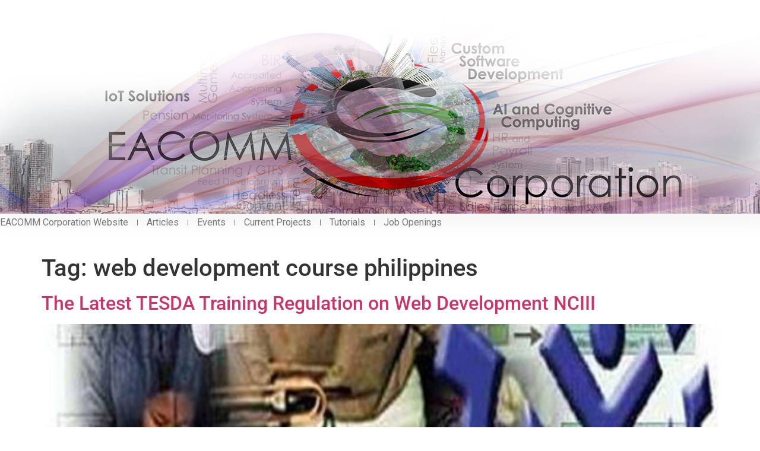

--- FILE ---
content_type: text/html; charset=UTF-8
request_url: https://eacomm.com/chaital/embedded-chatbot?key=FwmOgKpTSsYCoQzi8hRaAryLuebjcGdU
body_size: 21812
content:
<style>
    @font-face {
        font-family: "Quicksand";
        src: url("https://eacomm.com/chaital/public/font/Quicksand/static/Quicksand-SemiBold.ttf") format("truetype");
    }

    @font-face {
        font-family: "Aristotelica";
        src: url("https://eacomm.com/chaital/public/font/ARISTOTELICA-DISPLAY-BOLD-TRIAL.TTF") format("truetype");
    }

    @font-face {
        font-family: "Quicksand-Medium";
        src: url("https://eacomm.com/chaital/public/font/QUICKSAND-MEDIUM.TTF") format("truetype");
    }

    @font-face {
        font-family: "SegoeUI";
        src: url("https://eacomm.com/chaital/public/font/segoe/segoeui.ttf") format("truetype");
    }

    .write-message-box textarea,
    #display-message input,
    .eacomm-message,
    .user-message,
    .privacy_policy,
    .chatbot_header_title {
        font-family: "Quicksand" !important;
    }

    .chatbot-btn-wrap {
        position: fixed;
        bottom: 20px;
        right: 30px;
        z-index: 99999;
    }

    .chatbot-btn {
        position: relative;
        width: auto;
        height: 55px;
        background: none;
        font-size: 30px;
        color: #fff;
        border-radius: 100%;
        border: none;
        padding: 0 !important;
        display: flex;
        justify-content: center;
        align-items: center;
        /* aspect-ratio: 1; */
    }

    .chatbot-btn:focus {
        outline: none;
    }


    .chatbot-btn:hover {
        background: rgb(204, 204, 204, 0);
    }

    #chatbot-popup-text {
        position: absolute;
        display: none;
        align-items: center;
        bottom: 0px;
        right: 0;
        background: #e6e6ff;
        border-radius: 10px;
        color: #000;
        font-size: 16px;
        width: 310px;
        padding: 15px 0 13px 10px;
        text-align: center;
        transition: 1s;
        opacity: 0;
        font-family: "SegoeUI";
        box-shadow: 0 6px 10px 0 rgb(0 0 0 / 5%);
    }

    #chatbot-popup-text .triangle {
        position: absolute;
        right: 30px;
        width: 0;
        height: 0;
        bottom: -15px;
        border-left: 1px solid transparent !important;
        border-right: 30px solid transparent !important;
        border-bottom: 20px solid #e6e6ff !important;
        transform: rotate(180deg);
    }

    #exampleModalLong .close_btn .close_chatbox {
        text-align: right;
    }

    #exampleModalLong .modal-footer button {
        width: auto !important;
    }

    .body_content {
        text-align: center;

    }

    .myform {
        padding-top: 20px;
    }

    .input_group {
        margin-bottom: 30px;
        position: relative;
    }

    .input_group input {
        position: relative;
        width: 90%;
        padding: 10px;
        outline: 0;
        border: 1px solid #666;
        background: none;
        font-size: 12px;
        z-index: 9999;
    }

    .input_group label {
        height: 100%;
        position: absolute;
        left: 20px;
        top: -5px;
        padding: 10px;
        color: #666;
        cursor: text;
        transition: 0.2s;
    }


    .input_group input:focus~label,
    .input_group input:valid~label {
        top: -35px;
        font-size: 10px;

    }

    .chat-header {
        /* width: 100%; */
        display: flex;
        justify-content: center;
        align-items: center;
        padding: 10px 8px;
        background: #8080ff;
        color: #fff;
        line-height: normal;
        border-bottom: 1px solid #eee;
    }

    .chat-header div {
        width: 100%;
        height: 100%;
        text-align: center;
        font-size: 16px;
        font-weight: 600;
    }

    .chat-header i,
    .chat-header span {
        font-size: 25px;
        color: #fff;
    }

    .chat-box {
        /* width: 100%; */
        height: 80vh;
        /* height: 100%; */
        padding: 0 10px 10px 10px;
    }

    .message-box {
        width: 100%;
        height: calc(100% - 90px);
        overflow: auto;
    }

    #display-message {
        width: 100%;
    }

    #display-message input {
        color: #000;
    }

    .whitespace {
        width: 100%;
        height: 10px;
    }

    .message-box::-webkit-scrollbar {
        display: none;
    }

    .write-message-box {
        display: flex;
        flex-direction: row;
        align-items: center;
        width: 100%;
        height: 40px;
        background: #e6e6e6;
        border-radius: 20px;
        overflow: hidden;
    }

    .write-message-box textarea:focus {
        outline: 0;
    }

    .write-message-box textarea::-webkit-scrollbar {
        display: none;
    }

    .write-message-box textarea {
        width: 90%;
        height: 100%;
        padding: 8px 10px;
        box-sizing: border-box;
        border: none;
        font-size: 15px;
        resize: none;
        background: none;
        margin: 0;
        min-height: 0;
        box-shadow: none;
    }

    .write-message-box span {
        display: flex;
        align-items: center;
        justify-content: center;
        border: none;
        height: 40px;
        width: 40px;
        color: #8080ff;
        font-size: 20px;
        background: none;
        cursor: pointer;
    }

    .write-message-box span i {
        color: #8080ff;
    }

    .write-message-box span:focus {
        outline: 0;
    }

    .user-message-wrap {
        display: flex;
        justify-content: right;
        float: right;
        padding: 10px 5px 10px 5px;
    }

    .eacomm-message-wrap {
        display: flex;
        justify-content: left;
        gap: 8px;
        padding: 10px 10px 10px 5px;
        text-align: left;

    }

    .user-message {
        padding: 5px 10px;
        background: #8080ff;
        color: #fff;
        border-radius: 10px;
        max-width: 85%;
        font-size: 14px;
        word-wrap: break-word;
        text-align: left;
    }

    .user-input {
        padding: 5px 10px;
        /* background: #fff; */
        /* color: #fff; */
        border-radius: 10px;
        /* max-width: 81%; */
        max-width: 100%;
        font-size: 14px;
    }

    .user-input input {
        padding: 5px 10px;
        border: 1px solid #ccc;
        border-radius: 5px;
        background: none !important;
    }

    .eacomm-message {
        padding: 5px 10px;
        background: #e6e6ff;
        color: #000;
        border-radius: 10px;
        border-top-left-radius: 0;
        max-width: 85%;
        font-size: 14px;
        word-wrap: break-word;
    }

    .eacomm-message a,
    .user-message a {
        color: #0000ff;
        text-decoration: underline;
    }

    /* .eacomm-img::before {
   content: url(https://eacomm.com/favicon-32x32.png);
} */

    .eacomm-message-wrap .eacomm-img {
        /* width: 20px; 
  height: 20px; */
        /* background: url('https://eacomm.com/favicon-32x32.png') no-repeat 0 0; */
        background-size: 100%;
        transform: translateY(-8px);
    }

    .eacomm-message-wrap .eacomm-img img {
        height: 25px;
    }

    .eacomm-img {
        display: flex;
        justify-content: center;
    }

    .eacomm-img img {
        height: 55px;
    }

    .mywrapper {
        background: #fff;
        border-radius: 10px;
        overflow: hidden;
        /* box-shadow: rgba(0, 0, 0, 0.12) 0px 12px 20px 4px; */
        box-shadow: rgba(0, 0, 0, 0.12) 0px 3px 20px 4px;
        line-height: 1.5;
    }

    #exampleModalLongEacommChat .chat-header .close_chatbox {
        width: 20px;
        cursor: pointer;
        font-weight: bold;
    }

    #exampleModalLongEacommChat .chat-header .close_chatbox:focus {
        outline: none;
    }

    #myalert {
        display: none;
        text-align: left;
    }

    .message-box-head {
        display: flex;
        flex-direction: column;
        justify-content: center;
        align-items: center;
        padding: 20px;
    }

    .message-box-head p {
        margin-bottom: 0 !important;
        font-weight: 700;
        color: #000;
    }

    .message-box-head span {
        transform: translateY(-5px);
        font-size: 12px;
        color: #ccc;
    }

    #time_stamp {
        display: block;
        position: relative !important;
        height: 0 !important;
        margin-bottom: auto !important;
        color: #ccc;
        font-size: 11px;
        padding: 0 !important;
        transform: translateY(10px);
    }

    /* .modal-dialog {
  max-width: 350px !important;
} */

    /* .modal-content{
  border: none !important;
} */

    .chatbox-line {
        width: 100%;
        position: relative;
        display: flex;
        justify-content: center;
        align-items: center;
        padding: 20px 0px;
    }

    .chatbox-line .line {
        border-top: 1px solid rgba(0, 0, 0, .1);
        width: 100%;
    }

    .chatbox-line .line-text {
        position: absolute;
        font-size: 12px;
        /* background: #fff; */
        background: none !important;
        padding: 0px 5px;
        color: rgba(0, 0, 0, .5);
    }

    .chatbot-btn img {
        /* width: 100%; */
        height: 100%;
        /* border-radius: 50%; */
    }

    .chatbot-btn img:hover {
        transform: scale(1.2);
    }

    .loading-spinner {
        border: 3px solid #ccc;
        border-top: 3px solid #000;
        border-radius: 50%;
        width: 20px;
        height: 20px;
        animation: spin 0.8s linear infinite;
    }

    @keyframes spin {
        0% {
            transform: rotate(0deg);
        }

        100% {
            transform: rotate(360deg);
        }
    }

    .chatbot-modal.show-bot {
        opacity: 1 !important;
        z-index: 21474836 !important;
        /* animation: fadeIn 0.5s ease-in-out forwards; */
    }

    .chatbot-modal {
        opacity: 0;
        position: fixed;
        z-index: -99;
        right: 0;
        bottom: 70px;
        /* width: 100%; */
        width: 430px;
        display: flex;
        justify-content: end;
    }

    .chatbot-modal-content {
        /* margin: 20px 20px auto auto; */
        padding: 0 15px;
        /* width: 30%; */
        width: 100%;
        box-sizing: border-box;
    }

    img {
        vertical-align: unset !important;
    }

    @media screen and (max-width: 1024px) {

        body,
        input,
        textarea,
        select {
            font-size: 14px !important;
            line-height: 1.5em !important;
        }
    }

    @media screen and (max-width: 1000px) {

        .chatbot-modal-content {
            width: 350px;
        }
    }

    @media screen and (max-width: 380px) {

        .chatbot-modal {
            width: 100%;
            height: 100% !important;
            bottom: 0;
        }

        .chatbot-modal-content {
            width: 100%;
        }

        .chat-header {
            /* padding: 20px 8px; */
        }

        .open-animation {
            animation: none !important;
        }

        .close-animation {
            animation: none !important;
        }
    }

    @media screen and (max-height: 800px) {

        .chatbot-modal {
            height: 89%;
        }

        .chatbot-modal-content {

            height: 96%;
        }

        .chat-box {
            height: 89%;
        }

        .mywrapper {
            height: 100%;
        }
    }

    #chatbot-popup-text span:not(.triangle) {
        cursor: pointer;
        display: flex;
        padding: 2px;
        position: absolute;
        right: 4px;
        top: 2px;

    }

    #chatbot-popup-text span:not(.triangle):hover {
        background: rgb(0, 0, 0, 0.2);
    }

    #chatbot-popup-text i {
        font-size: 15px;
        transform: rotate(45deg);
    }

    .chatbot-btn i {
        display: none;
        color: #fff;
        transform: rotate(45deg);
        font-size: 0;
    }

    .chatbot-btn.open-animation {
        min-width: 55px;
        min-height: 55px;
        width: 55px;
    }

    .chatbot-btn.open-animation i {
        display: flex;
        animation: openAnimation2 0.1s ease-in forwards;
        animation-delay: 0.1s;
    }

    .chatbot-btn.open-animation img {
        animation: openAnimation 0.1s ease-in forwards;
    }

    @keyframes openAnimation {
        from {
            /* width: 100%; */
            height: 100%;
        }

        to {
            width: 0%;
            height: 0%;
        }
    }

    @keyframes openAnimation2 {
        from {
            font-size: 0;
        }

        to {
            font-size: 35px;
        }
    }


    .chatbot-btn.close-animation {
        /* min-width: 55px;
    min-height: 55px; */
    }

    .chatbot-btn.close-animation i {
        animation: closeAnimation2 0.1s ease-in forwards;
    }

    .chatbot-btn.close-animation img {
        animation: closeAnimation 0.1s ease-in forwards;

    }

    @keyframes closeAnimation {
        from {
            width: 0%;
            height: 0%;
        }

        to {
            /* width: 100%; */
            height: 100%;
        }
    }

    @keyframes closeAnimation2 {
        from {
            font-size: 35px;
        }

        to {
            font-size: 0;
        }
    }

    .chatbot-modal #suggest_questions {
        padding: 10px;
    }

    .chatbot-modal #suggest_questions button {
        border: 1px solid rgb(0, 0, 0);
        display: flex;
        justify-content: space-between;
        align-items: center;
        gap: 10px;
        border-radius: 8px;
        /* box-shadow: 0px 2px 5px 2px rgb(0 0 0 / 15%); */
        width: 100%;
        font-size: 0.85rem;
        padding: 5px 10px;
        margin-bottom: 10px;
    }

    .chatbot-modal #suggest_questions button:hover {
        /* background-color: #e6e6e6; */
        transform: scale(1.02);
    }

    .chatbot-modal #message-box .continue-box {
        display: none;
    }

    .chatbot-modal #message-box .continue-box.active {
        position: sticky;
        bottom: 10px;
        left: 0;
        display: flex;
        justify-content: center;
        align-items: center;
        width: 100%;
    }

    .chatbot-modal .continue-box button {
        /* border: none; */
        padding: 5px 35px;
        border-radius: 5px;
        font-size: 14px;
        border: 1px solid #ccc;
        background: #fff;
    }

    .chatbot-modal .continue-box button:hover {
        background: #e6e6e6;
    }

    /* .chatbot-modal #display-message img, .chatbot-modal #display-message video{ */
    .chatbot-modal #display-message video {
        width: 100%;
    }

    .chat-box .write-message-wrap {
        display: flex;
        align-items: center;
        gap: 5px;
    }

    .chat-box .ellipsis-box {
        position: relative;
        cursor: pointer;
    }

    .chat-box .ellipsis-box .fa.fa-ellipsis-v:hover {
        background: #e6e6e6;
    }

    .chat-box .ellipsis-box .ellipsis-click-box {
        position: absolute;
        display: none;
        flex-direction: column;
        right: 10px;
        top: -45px;
        background-color: #fff;
        width: 200px;
        border-radius: 5px;
        padding: 10px 0;
        box-shadow: rgba(0, 0, 0, 0.17) 0px 6px 10px 2px;
    }

    .chat-box .ellipsis-box .ellipsis-click-box.active {
        display: flex;
    }

    .chat-box .ellipsis-box .ellipsis-click-box span {
        padding: 10px 10px;
        font-size: 13px;
        width: 100%;
        text-align: left;
    }

    .chat-box .ellipsis-box .ellipsis-click-box span:hover {
        background: #e6e6e6;
    }

    .chat-box .ellipsis-box .fa.fa-ellipsis-v {
        padding: 5px 10px;
    }

    #trigger_phrases {
        display: flex;
        gap: 10px;
        flex-wrap: wrap;
        /* align-items: end; */
        justify-content: flex-end;
        padding: 10px;
    }

    #trigger_phrases button {
        padding: 10px;
        border-radius: 5px;
        background: rgb(242, 242, 243);
        font-size: 0.85rem;
        height: auto;
        font-weight: normal;
        letter-spacing: normal;
        line-height: normal;
        text-transform: none;
        white-space: normal;
        border: 1px solid #737373;
        box-shadow: unset;
        font-family: sans-serif;
    }

    #trigger_phrases button:hover {
        background: rgb(228, 228, 231);
        box-shadow: none;
        color: black !important;
    }

    .chatbot-btn-wrap:hover #chatbot-popup-text {
        opacity: 1 !important;
        bottom: 70px !important;
        top: unset !important;
        display: flex !important;
    }

    /* .chatbot-btn-wrap:hover #remove_popup_text {
        display: none !important;
    } */
</style>


<!-- <link rel="stylesheet" href="https://stackpath.bootstrapcdn.com/bootstrap/4.4.1/css/bootstrap.min.css" integrity="sha384-Vkoo8x4CGsO3+Hhxv8T/Q5PaXtkKtu6ug5TOeNV6gBiFeWPGFN9MuhOf23Q9Ifjh" crossorigin="anonymous"> -->
<!-- <script src="https://kit.fontawesome.com/56217ba6b8.js" crossorigin="anonymous"></script> -->
<link rel="stylesheet" href="https://cdnjs.cloudflare.com/ajax/libs/font-awesome/6.4.2/css/all.min.css">


<div class="chatbot-modal" id="exampleModalLongEacommChat">
    <div class="chatbot-modal-content">
        <div class="mywrapper">
            <div class="chat-header">
                <i class="fa fa-comments"></i>
                <div class="chatbot_header_title">EACOMM Chat</div>
                <span class="close_chatbox" id="close_chatbox">
                    <span aria-hidden="true">&times;</span>
                    <!-- <i class="fa fa-window-minimize"></i> -->
                </span>
            </div>
            <div class="chat-box">
                <div class="message-box" id="message-box">
                    <div class="message-box-head">
                        <div class="eacomm-img header-img"></div>
                        <p class="chatbot_name"></p>
                        <span>Chatbot</span>
                        <label id="time_stamp"></label>
                    </div>
                    <div id="display-message"></div>
                    <div class="whitespace" id="whitespace"></div>
                    <div id="suggest_questions">
                        <!-- <button onclick="suggest_button()"><span>Can you recommend any resources for learning about IoT solutions?</span><i class="fa-solid fa-arrow-right"></i></button> -->
                    </div>
                    <div id="trigger_phrases">
                    </div>
                    <div class="continue-box">
                        <button>Continue</button>
                    </div>
                </div>
                <div class="write-message-wrap">
                    <div class="write-message-box">
                        <textarea id="myTextarea" placeholder="Type a message..."></textarea>
                        <span id="send-message" onclick="send_inquiry()"><i class="fa-solid fa-paper-plane"></i></span>
                    </div>
                    <div class="ellipsis-box">
                        <i class="fa fa-ellipsis-v" aria-hidden="true" id="show_ellipsis_box"></i>
                        <div class="ellipsis-click-box" id="ellipsis-click-box">
                            <span id="reset_convo">Reset conversation</span>
                        </div>
                    </div>
                </div>
                <div class="privacy_policy"
                    style="width: 100%; text-align: center; font-size: 11px; padding: 10px 0; color: black;">
                    Use of this chat means you agree with <span class="company_name">EACOMM Corporation</span> <a
                        id="privacy-policy-link" href="https://eacomm.com/privacy-policy" target="_blank"
                        style="color: #007bff">Privacy Policy</a>.
                </div>
            </div>
        </div>
    </div>
</div>
</div>

<div class="chatbot-btn-wrap">
    <p id="chatbot-popup-text"><label id="popup_message" style="margin-bottom: 0;">Hi there, can I help you with
            anything? </label><span id="remove_popup_text"><i class="fa fa-plus"></i></span> <span class="triangle"
            id="triangle"></span>
        <!-- <span class="close-popup-text">&times;</span> -->
    </p>
    <button type="button" class="chatbot-btn" id="chatbot-btn">
        <i class="uil uil-plus"></i>
    </button>

</div>

<!-- <script src="https://stackpath.bootstrapcdn.com/bootstrap/4.4.1/js/bootstrap.min.js" integrity="sha384-wfSDF2E50Y2D1uUdj0O3uMBJnjuUD4Ih7YwaYd1iqfktj0Uod8GCExl3Og8ifwB6" crossorigin="anonymous"></script> -->

<script>
    var myAPIKey = "FwmOgKpTSsYCoQzi8hRaAryLuebjcGdU"
    var myProjectID = ""
    // var myDomain = "eacomm.com"
    var myDomain = window.location.hostname

    var myIp = "13.58.71.61";
</script>

--- FILE ---
content_type: text/css
request_url: https://eacomm.com/wp-content/uploads/elementor/css/post-117.css?ver=1767628659
body_size: 4993
content:
.elementor-kit-117{--e-global-color-primary:#FF0000;--e-global-color-secondary:#000000;--e-global-color-text:#7A7A7A;--e-global-color-accent:#00FF00;--e-global-color-de93f83:#FFFFFF;--e-global-color-775fcdc:#EAEAEA;--e-global-color-8cffa65:#1F508A;--e-global-color-c18f6fa:#FECD07;--e-global-color-449c561:#E50001;--e-global-color-609883c:#FFC700;--e-global-typography-primary-font-family:"Roboto";--e-global-typography-primary-font-weight:600;--e-global-typography-secondary-font-family:"Roboto Slab";--e-global-typography-secondary-font-weight:400;--e-global-typography-text-font-family:"Roboto";--e-global-typography-text-font-weight:400;--e-global-typography-accent-font-family:"Roboto";--e-global-typography-accent-font-weight:500;--e-page-transition-entrance-animation:e-page-transition-fade-out;--e-page-transition-exit-animation:e-page-transition-fade-in;--e-page-transition-animation-duration:300ms;--e-preloader-animation-duration:500ms;--e-preloader-delay:0ms;--e-preloader-color:#028B1E;--e-preloader-size:56px;}.elementor-kit-117 e-page-transition{background-color:#FFFFFF;}.elementor-section.elementor-section-boxed > .elementor-container{max-width:1140px;}.e-con{--container-max-width:1140px;--container-default-padding-top:0px;--container-default-padding-right:0px;--container-default-padding-bottom:0px;--container-default-padding-left:0px;}.elementor-widget:not(:last-child){margin-block-end:20px;}.elementor-element{--widgets-spacing:20px 20px;--widgets-spacing-row:20px;--widgets-spacing-column:20px;}{}h1.entry-title{display:var(--page-title-display);}.site-header .site-branding{flex-direction:column;align-items:stretch;}.site-header{padding-inline-end:0px;padding-inline-start:0px;}.site-footer .site-branding{flex-direction:column;align-items:stretch;}@media(max-width:1024px){.elementor-section.elementor-section-boxed > .elementor-container{max-width:1024px;}.e-con{--container-max-width:1024px;}.elementor-kit-117{--e-page-transition-entrance-animation:e-page-transition-fade-out;--e-page-transition-exit-animation:e-page-transition-fade-in;}}@media(max-width:767px){.elementor-section.elementor-section-boxed > .elementor-container{max-width:767px;}.e-con{--container-max-width:767px;}}/* Start custom CSS */.a_collage2 {
    
    filter: drop-shadow(5px 5px 5px);
 
  }
  
  .dropshadow1 {
    
    filter: drop-shadow(5px 5px 10px);
 
  }
  
 .subtitle {
     clip-path: polygon(0 0, 100% 0%, 100% 100%, 2% 100%);
              background-image: linear-gradient(
                to left,
                rgba(0, 0, 0, 0),
                rgba(0, 0, 0, 0.5)
              );
              padding-left: 20px;
              
 }
 
  .subtitle_reverse{
     clip-path: polygon(0 0, 100% 0%, 98% 100%, 0% 100%);
              background-image: linear-gradient(
                to right,
                rgba(0, 0, 0, 0),
                rgba(0, 0, 0, 0.5)
              );
              padding-left: 20px;
              
 }
 
 
 .designation1{
     clip-path: polygon(0 0, 100% 0%, 100% 100%, 12% 100%);
                  background-image: linear-gradient(
                    to right,
                    rgba(0, 0, 0, 0.1),
                    rgba(0, 0, 0, 0.5)
                  );
                  
                  padding: 0px 10px;
                  color: whitesmoke;
 }
 
 .designation2 {
     
     clip-path: polygon(0 0, 100% 0%, 88% 100%, 0% 100%);
                background-image: linear-gradient(
                  to left,
                  rgba(0, 0, 0, 0.1),
                  rgba(0, 0, 0, 0.5)
                );
                
                padding: 0px 10px;
                color: whitesmoke;
 }
  

.subtitle_red {
    
              background-image: linear-gradient(
                to left,
                rgba(0, 0, 0, 0),
                rgba(255, 0, 0, 0.5)
              );
              padding-left: 20px;
              
 }
 
 .subtitle_green {
    
              background-image: linear-gradient(
                to left,
                rgba(0, 0, 0, 0),
                rgba(1, 117, 1, 0.5)
              );
              padding-left: 20px;
              
 }
 
  .subtitle_orange {
    
              background-image: linear-gradient(
                to left,
                rgba(0, 0, 0, 0),
                rgba(245, 143, 0, 0.5)
              );
              padding-left: 20px;
              
 }

  .subtitle_blue {
    
              background-image: linear-gradient(
                to left,
                rgba(0, 0, 0, 0),
                rgba(1, 1, 215, 0.5)
              );
              padding-left: 20px;
              
 }

  .subtitle_purple {
    
              background-image: linear-gradient(
                to left,
                rgba(0, 0, 0, 0),
                rgba(100, 0, 255, 0.5)
              );
              padding-left: 20px;
              
 }/* End custom CSS */

--- FILE ---
content_type: text/css
request_url: https://eacomm.com/wp-content/uploads/elementor/css/post-3476.css?ver=1767628853
body_size: 10611
content:
.elementor-3476 .elementor-element.elementor-element-12bbc7a0{--display:flex;--min-height:360px;--flex-direction:row;--container-widget-width:calc( ( 1 - var( --container-widget-flex-grow ) ) * 100% );--container-widget-height:100%;--container-widget-flex-grow:1;--container-widget-align-self:stretch;--flex-wrap-mobile:wrap;--justify-content:center;--align-items:center;--gap:0px 0px;--row-gap:0px;--column-gap:0px;box-shadow:15px 15px 30px 5px rgba(0, 0, 0, 0.04);--margin-top:0px;--margin-bottom:0px;--margin-left:0px;--margin-right:0px;--padding-top:0%;--padding-bottom:0%;--padding-left:8%;--padding-right:8%;--z-index:96;}.elementor-3476 .elementor-element.elementor-element-12bbc7a0:not(.elementor-motion-effects-element-type-background), .elementor-3476 .elementor-element.elementor-element-12bbc7a0 > .elementor-motion-effects-container > .elementor-motion-effects-layer{background-color:#FFFFFF;background-image:url("https://eacomm.com/wp-content/uploads/2025/04/eacomm-blog-banner3.png");background-position:center center;background-repeat:no-repeat;background-size:cover;}.elementor-3476 .elementor-element.elementor-element-1256d605{--display:flex;--min-height:60px;--flex-direction:row;--container-widget-width:calc( ( 1 - var( --container-widget-flex-grow ) ) * 100% );--container-widget-height:100%;--container-widget-flex-grow:1;--container-widget-align-self:stretch;--flex-wrap-mobile:wrap;--justify-content:center;--align-items:center;--gap:0px 0px;--row-gap:0px;--column-gap:0px;--padding-top:0px;--padding-bottom:0px;--padding-left:0px;--padding-right:0px;--z-index:95;}.elementor-3476 .elementor-element.elementor-element-1256d605:not(.elementor-motion-effects-element-type-background), .elementor-3476 .elementor-element.elementor-element-1256d605 > .elementor-motion-effects-container > .elementor-motion-effects-layer{background-color:#FFFFFF;}.elementor-widget-nav-menu .elementor-nav-menu .elementor-item{font-family:var( --e-global-typography-primary-font-family ), Sans-serif;font-weight:var( --e-global-typography-primary-font-weight );}.elementor-widget-nav-menu .elementor-nav-menu--main .elementor-item{color:var( --e-global-color-text );fill:var( --e-global-color-text );}.elementor-widget-nav-menu .elementor-nav-menu--main .elementor-item:hover,
					.elementor-widget-nav-menu .elementor-nav-menu--main .elementor-item.elementor-item-active,
					.elementor-widget-nav-menu .elementor-nav-menu--main .elementor-item.highlighted,
					.elementor-widget-nav-menu .elementor-nav-menu--main .elementor-item:focus{color:var( --e-global-color-accent );fill:var( --e-global-color-accent );}.elementor-widget-nav-menu .elementor-nav-menu--main:not(.e--pointer-framed) .elementor-item:before,
					.elementor-widget-nav-menu .elementor-nav-menu--main:not(.e--pointer-framed) .elementor-item:after{background-color:var( --e-global-color-accent );}.elementor-widget-nav-menu .e--pointer-framed .elementor-item:before,
					.elementor-widget-nav-menu .e--pointer-framed .elementor-item:after{border-color:var( --e-global-color-accent );}.elementor-widget-nav-menu{--e-nav-menu-divider-color:var( --e-global-color-text );}.elementor-widget-nav-menu .elementor-nav-menu--dropdown .elementor-item, .elementor-widget-nav-menu .elementor-nav-menu--dropdown  .elementor-sub-item{font-family:var( --e-global-typography-accent-font-family ), Sans-serif;font-weight:var( --e-global-typography-accent-font-weight );}.elementor-3476 .elementor-element.elementor-element-76a112d7 .elementor-menu-toggle{margin-left:auto;background-color:#02010100;}.elementor-3476 .elementor-element.elementor-element-76a112d7 .elementor-nav-menu .elementor-item{font-family:var( --e-global-typography-text-font-family ), Sans-serif;font-weight:var( --e-global-typography-text-font-weight );}.elementor-3476 .elementor-element.elementor-element-76a112d7 .elementor-nav-menu--main .elementor-item{color:var( --e-global-color-text );fill:var( --e-global-color-text );padding-left:0px;padding-right:0px;padding-top:5px;padding-bottom:5px;}.elementor-3476 .elementor-element.elementor-element-76a112d7 .elementor-nav-menu--main .elementor-item:hover,
					.elementor-3476 .elementor-element.elementor-element-76a112d7 .elementor-nav-menu--main .elementor-item.elementor-item-active,
					.elementor-3476 .elementor-element.elementor-element-76a112d7 .elementor-nav-menu--main .elementor-item.highlighted,
					.elementor-3476 .elementor-element.elementor-element-76a112d7 .elementor-nav-menu--main .elementor-item:focus{color:#324A6D;fill:#324A6D;}.elementor-3476 .elementor-element.elementor-element-76a112d7 .elementor-nav-menu--main:not(.e--pointer-framed) .elementor-item:before,
					.elementor-3476 .elementor-element.elementor-element-76a112d7 .elementor-nav-menu--main:not(.e--pointer-framed) .elementor-item:after{background-color:#324A6D;}.elementor-3476 .elementor-element.elementor-element-76a112d7 .e--pointer-framed .elementor-item:before,
					.elementor-3476 .elementor-element.elementor-element-76a112d7 .e--pointer-framed .elementor-item:after{border-color:#324A6D;}.elementor-3476 .elementor-element.elementor-element-76a112d7 .elementor-nav-menu--main .elementor-item.elementor-item-active{color:#324A6D;}.elementor-3476 .elementor-element.elementor-element-76a112d7 .elementor-nav-menu--main:not(.e--pointer-framed) .elementor-item.elementor-item-active:before,
					.elementor-3476 .elementor-element.elementor-element-76a112d7 .elementor-nav-menu--main:not(.e--pointer-framed) .elementor-item.elementor-item-active:after{background-color:#324A6D;}.elementor-3476 .elementor-element.elementor-element-76a112d7 .e--pointer-framed .elementor-item.elementor-item-active:before,
					.elementor-3476 .elementor-element.elementor-element-76a112d7 .e--pointer-framed .elementor-item.elementor-item-active:after{border-color:#324A6D;}.elementor-3476 .elementor-element.elementor-element-76a112d7{--e-nav-menu-divider-content:"";--e-nav-menu-divider-style:solid;--e-nav-menu-divider-width:1px;--e-nav-menu-divider-color:var( --e-global-color-text );--e-nav-menu-horizontal-menu-item-margin:calc( 30px / 2 );}.elementor-3476 .elementor-element.elementor-element-76a112d7 .e--pointer-framed .elementor-item:before{border-width:1px;}.elementor-3476 .elementor-element.elementor-element-76a112d7 .e--pointer-framed.e--animation-draw .elementor-item:before{border-width:0 0 1px 1px;}.elementor-3476 .elementor-element.elementor-element-76a112d7 .e--pointer-framed.e--animation-draw .elementor-item:after{border-width:1px 1px 0 0;}.elementor-3476 .elementor-element.elementor-element-76a112d7 .e--pointer-framed.e--animation-corners .elementor-item:before{border-width:1px 0 0 1px;}.elementor-3476 .elementor-element.elementor-element-76a112d7 .e--pointer-framed.e--animation-corners .elementor-item:after{border-width:0 1px 1px 0;}.elementor-3476 .elementor-element.elementor-element-76a112d7 .e--pointer-underline .elementor-item:after,
					 .elementor-3476 .elementor-element.elementor-element-76a112d7 .e--pointer-overline .elementor-item:before,
					 .elementor-3476 .elementor-element.elementor-element-76a112d7 .e--pointer-double-line .elementor-item:before,
					 .elementor-3476 .elementor-element.elementor-element-76a112d7 .e--pointer-double-line .elementor-item:after{height:1px;}.elementor-3476 .elementor-element.elementor-element-76a112d7 .elementor-nav-menu--main:not(.elementor-nav-menu--layout-horizontal) .elementor-nav-menu > li:not(:last-child){margin-bottom:30px;}.elementor-3476 .elementor-element.elementor-element-76a112d7 .elementor-nav-menu--dropdown a, .elementor-3476 .elementor-element.elementor-element-76a112d7 .elementor-menu-toggle{color:#1C244B;fill:#1C244B;}.elementor-3476 .elementor-element.elementor-element-76a112d7 .elementor-nav-menu--dropdown{background-color:#F3F5F8;}.elementor-3476 .elementor-element.elementor-element-76a112d7 .elementor-nav-menu--dropdown a:hover,
					.elementor-3476 .elementor-element.elementor-element-76a112d7 .elementor-nav-menu--dropdown a:focus,
					.elementor-3476 .elementor-element.elementor-element-76a112d7 .elementor-nav-menu--dropdown a.elementor-item-active,
					.elementor-3476 .elementor-element.elementor-element-76a112d7 .elementor-nav-menu--dropdown a.highlighted{background-color:#F9FAFD;}.elementor-3476 .elementor-element.elementor-element-76a112d7 .elementor-nav-menu--dropdown a.elementor-item-active{background-color:#F9FAFD;}.elementor-3476 .elementor-element.elementor-element-76a112d7 .elementor-nav-menu--dropdown .elementor-item, .elementor-3476 .elementor-element.elementor-element-76a112d7 .elementor-nav-menu--dropdown  .elementor-sub-item{font-family:"Poppins", Sans-serif;font-size:16px;font-weight:400;text-transform:capitalize;font-style:normal;text-decoration:none;letter-spacing:0px;}.elementor-3476 .elementor-element.elementor-element-76a112d7 div.elementor-menu-toggle{color:#467FF7;}.elementor-3476 .elementor-element.elementor-element-76a112d7 div.elementor-menu-toggle svg{fill:#467FF7;}.elementor-theme-builder-content-area{height:400px;}.elementor-location-header:before, .elementor-location-footer:before{content:"";display:table;clear:both;}@media(max-width:1024px){.elementor-3476 .elementor-element.elementor-element-12bbc7a0{--padding-top:0%;--padding-bottom:0%;--padding-left:5%;--padding-right:5%;}.elementor-3476 .elementor-element.elementor-element-1256d605{--padding-top:0%;--padding-bottom:0%;--padding-left:5%;--padding-right:5%;}.elementor-3476 .elementor-element.elementor-element-76a112d7 .elementor-nav-menu--dropdown .elementor-item, .elementor-3476 .elementor-element.elementor-element-76a112d7 .elementor-nav-menu--dropdown  .elementor-sub-item{font-size:14px;}}@media(max-width:767px){.elementor-3476 .elementor-element.elementor-element-12bbc7a0{--min-height:50px;--flex-direction:column;--container-widget-width:100%;--container-widget-height:initial;--container-widget-flex-grow:0;--container-widget-align-self:initial;--flex-wrap-mobile:wrap;--justify-content:center;}.elementor-3476 .elementor-element.elementor-element-1256d605{--min-height:50px;}.elementor-3476 .elementor-element.elementor-element-76a112d7 .elementor-nav-menu--dropdown a{padding-top:14px;padding-bottom:14px;}.elementor-3476 .elementor-element.elementor-element-76a112d7 .elementor-nav-menu--main > .elementor-nav-menu > li > .elementor-nav-menu--dropdown, .elementor-3476 .elementor-element.elementor-element-76a112d7 .elementor-nav-menu__container.elementor-nav-menu--dropdown{margin-top:15px !important;}.elementor-3476 .elementor-element.elementor-element-76a112d7{--nav-menu-icon-size:20px;}}

--- FILE ---
content_type: text/css
request_url: https://eacomm.com/wp-content/uploads/elementor/css/post-4110.css?ver=1767628659
body_size: 10834
content:
.elementor-4110 .elementor-element.elementor-element-1074c7b{--display:flex;--flex-direction:row;--container-widget-width:initial;--container-widget-height:100%;--container-widget-flex-grow:1;--container-widget-align-self:stretch;--flex-wrap-mobile:wrap;--gap:0px 0px;--row-gap:0px;--column-gap:0px;--margin-top:0px;--margin-bottom:-20px;--margin-left:0px;--margin-right:0px;--padding-top:0px;--padding-bottom:0px;--padding-left:0px;--padding-right:0px;}.elementor-4110 .elementor-element.elementor-element-b11cf72{--display:flex;--flex-direction:column;--container-widget-width:100%;--container-widget-height:initial;--container-widget-flex-grow:0;--container-widget-align-self:initial;--flex-wrap-mobile:wrap;}.elementor-widget-divider{--divider-color:var( --e-global-color-secondary );}.elementor-widget-divider .elementor-divider__text{color:var( --e-global-color-secondary );font-family:var( --e-global-typography-secondary-font-family ), Sans-serif;font-weight:var( --e-global-typography-secondary-font-weight );}.elementor-widget-divider.elementor-view-stacked .elementor-icon{background-color:var( --e-global-color-secondary );}.elementor-widget-divider.elementor-view-framed .elementor-icon, .elementor-widget-divider.elementor-view-default .elementor-icon{color:var( --e-global-color-secondary );border-color:var( --e-global-color-secondary );}.elementor-widget-divider.elementor-view-framed .elementor-icon, .elementor-widget-divider.elementor-view-default .elementor-icon svg{fill:var( --e-global-color-secondary );}.elementor-4110 .elementor-element.elementor-element-f58972e{--divider-border-style:solid;--divider-color:var( --e-global-color-text );--divider-border-width:1px;}.elementor-4110 .elementor-element.elementor-element-f58972e > .elementor-widget-container{margin:0px 0px 0px 0px;padding:0px 0px 0px 0px;}.elementor-4110 .elementor-element.elementor-element-f58972e .elementor-divider-separator{width:100%;}.elementor-4110 .elementor-element.elementor-element-f58972e .elementor-divider{padding-block-start:15px;padding-block-end:15px;}.elementor-4110 .elementor-element.elementor-element-541c9b4{--display:flex;--flex-direction:column;--container-widget-width:calc( ( 1 - var( --container-widget-flex-grow ) ) * 100% );--container-widget-height:initial;--container-widget-flex-grow:0;--container-widget-align-self:initial;--flex-wrap-mobile:wrap;--align-items:center;--gap:0px 5px;--row-gap:0px;--column-gap:5px;--flex-wrap:nowrap;--margin-top:-20px;--margin-bottom:0px;--margin-left:0px;--margin-right:0px;--padding-top:0px;--padding-bottom:0px;--padding-left:40px;--padding-right:0px;}.elementor-widget-nav-menu .elementor-nav-menu .elementor-item{font-family:var( --e-global-typography-primary-font-family ), Sans-serif;font-weight:var( --e-global-typography-primary-font-weight );}.elementor-widget-nav-menu .elementor-nav-menu--main .elementor-item{color:var( --e-global-color-text );fill:var( --e-global-color-text );}.elementor-widget-nav-menu .elementor-nav-menu--main .elementor-item:hover,
					.elementor-widget-nav-menu .elementor-nav-menu--main .elementor-item.elementor-item-active,
					.elementor-widget-nav-menu .elementor-nav-menu--main .elementor-item.highlighted,
					.elementor-widget-nav-menu .elementor-nav-menu--main .elementor-item:focus{color:var( --e-global-color-accent );fill:var( --e-global-color-accent );}.elementor-widget-nav-menu .elementor-nav-menu--main:not(.e--pointer-framed) .elementor-item:before,
					.elementor-widget-nav-menu .elementor-nav-menu--main:not(.e--pointer-framed) .elementor-item:after{background-color:var( --e-global-color-accent );}.elementor-widget-nav-menu .e--pointer-framed .elementor-item:before,
					.elementor-widget-nav-menu .e--pointer-framed .elementor-item:after{border-color:var( --e-global-color-accent );}.elementor-widget-nav-menu{--e-nav-menu-divider-color:var( --e-global-color-text );}.elementor-widget-nav-menu .elementor-nav-menu--dropdown .elementor-item, .elementor-widget-nav-menu .elementor-nav-menu--dropdown  .elementor-sub-item{font-family:var( --e-global-typography-accent-font-family ), Sans-serif;font-weight:var( --e-global-typography-accent-font-weight );}.elementor-4110 .elementor-element.elementor-element-e6b7ffb .elementor-nav-menu .elementor-item{font-family:"Roboto", Sans-serif;font-size:0.8em;font-weight:600;}.elementor-4110 .elementor-element.elementor-element-e6b7ffb .elementor-nav-menu--main .elementor-item:hover,
					.elementor-4110 .elementor-element.elementor-element-e6b7ffb .elementor-nav-menu--main .elementor-item.elementor-item-active,
					.elementor-4110 .elementor-element.elementor-element-e6b7ffb .elementor-nav-menu--main .elementor-item.highlighted,
					.elementor-4110 .elementor-element.elementor-element-e6b7ffb .elementor-nav-menu--main .elementor-item:focus{color:var( --e-global-color-secondary );fill:var( --e-global-color-secondary );}.elementor-4110 .elementor-element.elementor-element-e6b7ffb .elementor-nav-menu--main:not(.e--pointer-framed) .elementor-item:before,
					.elementor-4110 .elementor-element.elementor-element-e6b7ffb .elementor-nav-menu--main:not(.e--pointer-framed) .elementor-item:after{background-color:var( --e-global-color-secondary );}.elementor-4110 .elementor-element.elementor-element-e6b7ffb .e--pointer-framed .elementor-item:before,
					.elementor-4110 .elementor-element.elementor-element-e6b7ffb .e--pointer-framed .elementor-item:after{border-color:var( --e-global-color-secondary );}.elementor-4110 .elementor-element.elementor-element-e6b7ffb .e--pointer-framed .elementor-item:before{border-width:1px;}.elementor-4110 .elementor-element.elementor-element-e6b7ffb .e--pointer-framed.e--animation-draw .elementor-item:before{border-width:0 0 1px 1px;}.elementor-4110 .elementor-element.elementor-element-e6b7ffb .e--pointer-framed.e--animation-draw .elementor-item:after{border-width:1px 1px 0 0;}.elementor-4110 .elementor-element.elementor-element-e6b7ffb .e--pointer-framed.e--animation-corners .elementor-item:before{border-width:1px 0 0 1px;}.elementor-4110 .elementor-element.elementor-element-e6b7ffb .e--pointer-framed.e--animation-corners .elementor-item:after{border-width:0 1px 1px 0;}.elementor-4110 .elementor-element.elementor-element-e6b7ffb .e--pointer-underline .elementor-item:after,
					 .elementor-4110 .elementor-element.elementor-element-e6b7ffb .e--pointer-overline .elementor-item:before,
					 .elementor-4110 .elementor-element.elementor-element-e6b7ffb .e--pointer-double-line .elementor-item:before,
					 .elementor-4110 .elementor-element.elementor-element-e6b7ffb .e--pointer-double-line .elementor-item:after{height:1px;}.elementor-4110 .elementor-element.elementor-element-e6b7ffb .elementor-nav-menu--main .elementor-item{padding-left:9px;padding-right:9px;padding-top:2px;padding-bottom:2px;}.elementor-widget-text-editor{font-family:var( --e-global-typography-text-font-family ), Sans-serif;font-weight:var( --e-global-typography-text-font-weight );color:var( --e-global-color-text );}.elementor-widget-text-editor.elementor-drop-cap-view-stacked .elementor-drop-cap{background-color:var( --e-global-color-primary );}.elementor-widget-text-editor.elementor-drop-cap-view-framed .elementor-drop-cap, .elementor-widget-text-editor.elementor-drop-cap-view-default .elementor-drop-cap{color:var( --e-global-color-primary );border-color:var( --e-global-color-primary );}.elementor-4110 .elementor-element.elementor-element-4df69e9{text-align:center;font-family:"Roboto", Sans-serif;font-size:12px;font-weight:400;color:#999999;}.elementor-4110 .elementor-element.elementor-element-4df69e9 a{color:var( --e-global-color-text );}.elementor-4110 .elementor-element.elementor-element-4df69e9 a:hover, .elementor-4110 .elementor-element.elementor-element-4df69e9 a:focus{color:var( --e-global-color-secondary );}.elementor-4110 .elementor-element.elementor-element-bffb107{--display:flex;--flex-direction:column;--container-widget-width:100%;--container-widget-height:initial;--container-widget-flex-grow:0;--container-widget-align-self:initial;--flex-wrap-mobile:wrap;--margin-top:0px;--margin-bottom:0px;--margin-left:0px;--margin-right:0px;--padding-top:0px;--padding-bottom:0px;--padding-left:0px;--padding-right:0px;}.elementor-4110 .elementor-element.elementor-element-b11338c.wpr-stt-btn-align-fixed-right .wpr-stt-btn{right:0px;bottom:90px;}.elementor-4110 .elementor-element.elementor-element-b11338c .wpr-stt-content{color:#ffffff;}.elementor-4110 .elementor-element.elementor-element-b11338c .wpr-stt-icon{color:#ffffff;font-size:14px;}.elementor-4110 .elementor-element.elementor-element-b11338c .wpr-stt-icon svg{fill:#ffffff;width:14px;height:14px;}.elementor-4110 .elementor-element.elementor-element-b11338c .wpr-stt-btn{background-color:var( --e-global-color-primary );transition:all  0.3s ease-in-out 0s;padding:15px 15px 15px 15px;border-radius:2px 2px 2px 2px;}.elementor-4110 .elementor-element.elementor-element-b11338c .wpr-stt-btn:hover > .wpr-stt-icon{Color:#fff;}.elementor-4110 .elementor-element.elementor-element-b11338c .wpr-stt-btn:hover > .wpr-stt-icon svg{fill:#fff;}.elementor-4110 .elementor-element.elementor-element-b11338c .wpr-stt-btn:hover{background-color:var( --e-global-color-secondary );}.elementor-4110 .elementor-element.elementor-element-b11338c .wpr-stt-btn svg{transition:all  0.3s ease-in-out 0s;}.elementor-4110 .elementor-element.elementor-element-4206d5b{--display:flex;--flex-direction:column;--container-widget-width:100%;--container-widget-height:initial;--container-widget-flex-grow:0;--container-widget-align-self:initial;--flex-wrap-mobile:wrap;}.elementor-4110{margin:0px 0px 0px 0px;padding:0px 0px 0px 0px;}.elementor-theme-builder-content-area{height:400px;}.elementor-location-header:before, .elementor-location-footer:before{content:"";display:table;clear:both;}@media(min-width:768px){.elementor-4110 .elementor-element.elementor-element-541c9b4{--width:100%;}}@media(max-width:1024px){.elementor-4110 .elementor-element.elementor-element-541c9b4{--flex-direction:column;--container-widget-width:calc( ( 1 - var( --container-widget-flex-grow ) ) * 100% );--container-widget-height:initial;--container-widget-flex-grow:0;--container-widget-align-self:initial;--flex-wrap-mobile:wrap;--align-items:center;}}@media(max-width:767px){.elementor-4110 .elementor-element.elementor-element-541c9b4{--flex-direction:column;--container-widget-width:calc( ( 1 - var( --container-widget-flex-grow ) ) * 100% );--container-widget-height:initial;--container-widget-flex-grow:0;--container-widget-align-self:initial;--flex-wrap-mobile:wrap;--align-items:center;--padding-top:0px;--padding-bottom:0px;--padding-left:10px;--padding-right:10px;}.elementor-4110 .elementor-element.elementor-element-b11338c.wpr-stt-btn-align-fixed-right .wpr-stt-btn{bottom:160px;}}

--- FILE ---
content_type: text/css
request_url: https://eacomm.com/assets/styles/responsive.css
body_size: 32059
content:
.services.eff {
  display: grid;
}

.submenu_mobile a .services_lottie {
  margin-bottom: 10px;
}

.client_header2 {
  width: 100%;
}

/* Small devices */
@media only screen and (max-width: 319px) {
  .client_header2 {
    top: auto;
    bottom: 0;
    left: 0;
    position: absolute;
    background: red;
    display: none;
  }

  .st3 {
    display: block !important;
  }

  .services.eff {
    margin-top: 0px !important;
  }

  .res-marg {
    margin-top: 40px;
  }

  .about_us_submenu,
  .sub-menu-container {
    display: none;
  }

  .client_header2 {
  }
}

/* Media query for Mobile devices*/
@media only screen and (min-width: 320px) and (max-width: 480px) {
  .eff_full {
    height: 95vh !important;
  }

  .client_section {
    height: 15vh !important;
  }
  .client_header {
    font-size: 0.8rem;
  }

  .client_section .section_title {
    font-size: 2.5em;
  }

  .client_header .section_subtitle {
    font-size: 0.9em !important;
  }

  .client_header2 a img,
  .client_header2 img {
    width: 80px;
    height: auto;
    margin-left: 00px !important;
  }

  .st3 {
    display: block !important;
  }

  .eff.mobile-services {
    height: 100% !important;
    margin-top: 50px;
  }

  .eff.mobile-services .section1b {
    padding: 0px !important;
  }

  /* .eff.mobile-services .section1b .st1 {
    font-size: 2.5em !important;
  } */

  .eff.mobile-services .section1b .st2 {
    width: max-content !important;
  }

  .eff2.mobile-services {
    margin-top: 10em;
  }

  .services.eff {
    margin-top: 0px !important;
  }

  .services.eff .section1 {
    order: 2;
    padding-top: 0px;
  }

  .services.eff .section2 {
    order: 1;
  }

  .about_us_submenu,
  .sub-menu-container {
    display: none !important;
  }

  .partners {
    display: grid;
    grid-template-columns: 33% 33% 33%;
    position: relative;
    width: 80%;
    left: 5%;
    right: auto;
  }

  .partners img {
    height: auto;
    width: 80px;
    margin: 20px;
  }

  .desktop_head {
    display: none;
  }

  .mob_head {
    margin-bottom: 10px;
  }

  .about_us_row {
    position: relative;
    width: 100%;
    top: 20px;
    left: 4%;
    font-size: 14px;
    padding: 20px;
    background-image: linear-gradient(
      rgba(255, 255, 255, 0.9),
      rgba(255, 255, 255, 0.5)
    );
  }

  .about_us_submenu {
    width: 20em;
    margin-left: 2em;
  }

  .cs_row {
    display: grid;
    position: relative;
    justify-content: space-between;
    align-content: center;
    left: 0;
    top: -20px;
    font-size: 0.6em;
    grid-gap: 10px;
    grid-template-columns: 1fr 1fr;
  }

  .section3 {
    width: 80%;
    padding: 20px;
  }

  .section_row {
    position: inherit;
    top: 0;
    left: 0;
  }

  .services_lottie {
    width: 100px;
    height: 100px;

    filter: drop-shadow(5px 5px 5px gray);
    -webkit-transition: 0.3s ease-out;
    -moz-transition: 0.3s ease-out;
    -o-transition: 0.3s ease-out;
    animation-timing-function: ease-in-out;
  }

  .services_lottie:hover {
    cursor: pointer;
    filter: drop-shadow(10px 10px 10px red);
    transform: scale(1.5, 1.5);

    -webkit-transition: 0.3s ease-out;
    -moz-transition: 0.3s ease-out;
    -o-transition: 0.3s ease-out;
    animation-timing-function: ease-in-out;
  }

  .cs_icons {
    width: 40px;
    height: 40px;
    filter: drop-shadow(5px 5px 5px gray);
    -webkit-transition: 0.3s ease-out;
    -moz-transition: 0.3s ease-out;
    -o-transition: 0.3s ease-out;
    animation-timing-function: ease-in-out;
  }

  .cs_icons:hover {
    transform: scale(1.5, 1.5);
    cursor: pointer;
    filter: drop-shadow(10px 10px 10px gray);

    -webkit-transition: 0.3s ease-out;
    -moz-transition: 0.3s ease-out;
    -o-transition: 0.3s ease-out;
    animation-timing-function: ease-in-out;
  }

  .sub_section {
    display: none;
    position: absolute;
    top: 40%;
    left: 10%;
    width: 80%;
  }

  .logo {
    display: none;
  }

  .client_arrowhead img {
    align-self: flex-start;
    justify-self: flex-start;
    height: 480px;
  }

  .client_arrowhead {
    display: flex;
    position: inherit;
    top: -35px;
    right: -50px;
    z-index: 3;
    filter: drop-shadow(10px 10px 10px rgba(69, 69, 69, 0.5));
    opacity: 98%;
  }

  .client_arrowhead2 img {
    align-self: flex-start;
    justify-self: flex-start;
    height: 480px;
  }

  .client_arrowhead2 {
    display: flex;
    position: inherit;
    left: -55px;
    top: -35px;
    z-index: 3;
    filter: drop-shadow(10px 10px 10px rgba(69, 69, 69, 0.5));
    opacity: 98%;
  }

  .client_logos {
    width: 100%;
    padding: 0px;
    position: absolute;
    left: 0;
    top: 0;
  }

  .logotype {
    z-index: 2;
  }

  .section_title {
    /*background-color:rgba(251,251,251,0.7);	*/
    margin-bottom: 10px;
    padding-left: 10px;
    padding-right: 10px;
    display: block;
  }

  .s_collage {
    position: absolute;
    top: 0;
    left: 0;
    z-index: -1;
    height: 1px;
    margin-top: -15vh;
    margin-left: -10vw;
    filter: drop-shadow(5px 5px 5px grey);
    opacity: 30%;
    animation: FadeIn;
  }

  .services_row {
    width: 100%;
    top: 0;
    left: 0;
    margin-left: 8vw;
    margin-top: 15vh;
    font-size: 14px;
    background-image: linear-gradient(
      rgba(255, 255, 255, 0.5),
      rgba(255, 255, 255, 0)
    );
  }

  img.our_services_links {
    width: 50%;
  }

  img.our_services_links {
    filter: drop-shadow(0.5rem 0.5rem 1rem green);
  }

  .our_services_label {
    position: absolute;
    display: grid;
    grid-gap: 10px;
    grid-template-columns: 1fr 1fr;
  }

  .copyright {
    display: inline;
  }

  .a_collage {
    display: none;
    position: relative;
    top: 0;
    margin-top: 200px;
    left: 0;
    z-index: 2;
    height: 1px;
    margin-left: 50%;
    filter: drop-shadow(5px 5px 5px);
    opacity: 60%;
  }

  .a_collage img {
    width: 180px;
    right: 0;
  }

  .bg_video {
  }

  .waves {
    height: 90vh;
    width: 100vw;
    top: 10%;
    left: 0;
  }

  .client_section {
    position: absolute;
    width: 100%;
    bottom: 30px;
    left: 0;
    padding: 20px;
  }

  .eff {
    position: relative;
    width: 90%;
    padding: 20px;
    top: 0;
  }

  .eff_full {
    position: relative;
    display: flex;
    width: 80%;
    padding: 20px;
    top: 0;
    margin-top: 150px;
    height: 80vh;
  }

  .section1 {
    position: relative;
    top: 0;
    left: 0;
    padding: 20px;
    width: 100%;
    padding-top: 100px;
  }

  .section1b {
    position: relative;
    display: block;
    width: 90%;
    top: 0px;
    bottom: auto;
    left: 0;
    padding: 20px;
  }

  .section1_rev {
    display: flex;
    width: 80%;
    top: 0;
    right: 0;
    margin-right: 8vw;
    margin-top: 30%;
  }

  .section2 {
    width: 90%;
    position: relative;
    top: 0;
    height: auto;
  }

  .section2 .section_row {
    width: 90%;
    left: 10%;
  }

  .section2 .section_card {
    margin-bottom: 20px;
  }

  .section2_rev {
    width: 100%;
    padding: 20px;
    position: relative;
    display: flex;
    left: 0;
    height: auto;
    top: 0;
    margin-top: -10em;
    animation: fadeInUp;
  }

  .address {
    width: 550px;
    top: 0;
    right: 0;
    margin-top: 390px;
    margin-right: -240px;
    transform: rotate(90deg);
    position: fixed;
    z-index: 10;
  }

  .section_text {
    font-size: 100%;
  }

  .card-text {
    font-size: 80%;
  }

  .social_icons_side {
    transform: rotate(-90deg);
  }

  .painted_video {
    display: none;
  }
/* 
  header {
    position: fixed;
  } */

  .res-marg {
    margin-top: 40px;
  }
}

/* Media Query for Tablets */
@media only screen and (min-width: 481px) and (max-width: 768px) {
  .client_header2 a img,
  .client_header2 img {
    width: 80px;
    height: auto;
    margin-left: 0px !important;
  }
  .client_header {
    font-size: 0.8em !important;
  }

  .eff_full {
    height: 90vh !important;
  }

  .client_section {
    height: 15vh !important;
  }

  .st3 {
    display: block !important;
  }

  .sub-menu-container {
    display: none !important;
  }

  .eff.mobile-services {
    height: 100% !important;
    margin-top: 50px;
  }

  .eff.mobile-services .section1b {
    padding: 0px !important;
  }

  .services.eff {
    margin-top: 0px !important;
  }

  .services.eff .section1 {
    order: 2;
    padding-top: 0px;
  }

  .services.eff .section2 {
    order: 1;
  }

  .painted_video.dropshadow {
    display: none;
  }

  .partners {
    display: grid;
    grid-template-columns: 33% 33% 33%;
    position: relative;
    width: 80%;
    left: 5%;
    right: auto;
  }

  .partners img {
    height: auto;
    width: 90px;
    margin: 20px;
  }

  .desktop_head {
    display: none;
  }

  .about_us_submenu {
    width: 70vw;
    left: 10%;
    bottom: 0px;
    position: fixed;
    z-index: 10;
  }

  .about_us_submenu,
  .sub-menu-container {
    display: none;
  }

  .about_us_row {
    position: relative;
    width: 100%;
    top: 20px;
    left: 10px;
    font-size: 14px;
    background-image: linear-gradient(
      rgba(255, 255, 255, 0.9),
      rgba(255, 255, 255, 0.5)
    );
  }

  .our_services_label {
    font-size: 1em;
    text-align: left;
  }

  .cs_row {
    display: grid;
    position: relative;
    justify-content: space-between;
    align-content: center;
    left: 0;
    top: -20px;
    font-size: 0.6em;
    grid-gap: 10px;
    grid-template-columns: 1fr 1fr;
  }

  .section3 {
    font-size: 14px;
    width: 80%;
    top: 30px;
    left: 30px;
    padding: 20px;
    position: absolute;
    background: rgba(220, 59, 62, 1);
  }

  .services_lottie {
    width: 100px;
    height: 100px;

    filter: drop-shadow(5px 5px 5px gray);
    -webkit-transition: 0.3s ease-out;
    -moz-transition: 0.3s ease-out;
    -o-transition: 0.3s ease-out;
    animation-timing-function: ease-in-out;
  }

  .services_lottie:hover {
    cursor: pointer;
    filter: drop-shadow(10px 10px 10px red);
    transform: scale(1.5, 1.5);

    -webkit-transition: 0.3s ease-out;
    -moz-transition: 0.3s ease-out;
    -o-transition: 0.3s ease-out;
    animation-timing-function: ease-in-out;
  }

  .cs_icons {
    width: 60px;
    height: 60px;
    filter: drop-shadow(5px 5px 5px gray);

    -webkit-transition: 0.3s ease-out;
    -moz-transition: 0.3s ease-out;
    -o-transition: 0.3s ease-out;
    animation-timing-function: ease-in-out;
  }

  .cs_icons:hover {
    transform: scale(1.5, 1.5);
    cursor: pointer;
    filter: drop-shadow(10px 10px 10px gray);

    -webkit-transition: 0.3s ease-out;
    -moz-transition: 0.3s ease-out;
    -o-transition: 0.3s ease-out;
    animation-timing-function: ease-in-out;
  }

  .client_header {
    top: auto;
    bottom: 0;
    left: 0;
    position: relative;
    /*background-color: rgba(245,242,242,0.51);*/
    padding-left: 20px;
    flex: 1;
    float: left;
  }

  .client_header2 {
    top: auto;
    bottom: 0;
    right: 0;
    position: relative;

    padding-left: 20px;
  }

  .client_arrowhead img {
    align-self: flex-start;
    justify-self: flex-start;
    height: 480px;
  }

  .client_arrowhead {
    display: flex;
    position: inherit;
    top: -35px;
    right: -50px;
    z-index: 3;
    filter: drop-shadow(10px 10px 10px rgba(69, 69, 69, 0.5));
    opacity: 98%;
    height: 130%;
    -webkit-appearance: none;
    -moz-appearance: none;
    appearance: none;
  }

  .client_arrowhead2 img {
    align-self: flex-start;
    justify-self: flex-start;
    height: 480px;
  }

  .client_arrowhead2 {
    display: flex;
    position: inherit;
    top: -35px;
    left: -55px;

    z-index: 3;
    filter: drop-shadow(10px 10px 10px rgba(69, 69, 69, 0.5));
    opacity: 98%;
    -webkit-appearance: none;
    -moz-appearance: none;
    appearance: none;
  }

  .client_logos {
    width: 100%;
    padding: 0px;
    position: absolute;
    left: 0;
    top: 0;
  }

  .s_collage {
    position: absolute;
    bottom: 0;
    left: 0;
    z-index: 2;
    height: 1px;
    margin-top: -25%;
    margin-left: -5%;
    filter: drop-shadow(5px 5px 5px grey);
    z-index: -2;
  }

  .s_collage img {
    width: 150px;
    opacity: 70%;
  }

  .services_row {
    display: block;
    position: inherit;
    width: 100%;
    font-size: 14px;
    background-image: linear-gradient(
      rgba(255, 255, 255, 0.5),
      rgba(255, 255, 255, 0)
    );
  }

  img.our_services_links {
    width: 50%;
  }

  img.our_services_links {
    filter: drop-shadow(0.5rem 0.5rem 1rem green);
  }

  .our_services_label {
    position: absolute;
    display: grid;
    grid-gap: 10px;
    grid-template-columns: 1fr 1fr;
  }

  .a_collage {
    position: relative;
    top: 0;
    margin-top: 20px;
    left: 0;
    z-index: 2;
    height: 1px;
    margin-left: 15%;
    filter: drop-shadow(5px 5px 5px);
    opacity: 60%;
  }

  .a_collage img {
    width: 180px;
    right: 0;
  }

  .waves {
    height: 90vh;
    width: 99vw;
    top: 10%;
    left: 0;
  }

  .client_section {
    position: absolute;
    width: 100%;
    bottom: 0;
    left: 0;
    padding: 20px;
  }

  .section1b {
    position: relative;
    display: block;
    width: 90%;
    top: 0;
    margin-top: 10%;
    bottom: auto;
    left: 0;
    padding: 20px;
  }

  .section1 {
    position: relative;
    top: 0;
    left: 0;
    padding: 20px;
    width: 100%;
    padding-top: 100px;
  }

  .section1 .section_text2 {
    background-image: linear-gradient(
      rgba(250, 250, 250, 1),
      rgba(250, 250, 250, 0)
    );
    padding: 20px;
    margin-bottom: 20px;
  }

  .section1_rev {
    display: flex;
    position: relative;
    width: 90%;
    bottom: -15%;
    right: 0;
    margin-right: 10%;
    margin-bottom: 10%;
  }

  .section1_rev .section_title {
    line-height: 60px;
  }

  .eff_full {
    position: relative;
    display: flex;
    width: 80%;
    padding: 20px;
    top: 0;
    margin-top: 150px;
    height: 80vh;
  }

  .eff {
    position: relative;
    grid-gap: 10px;
    width: 100%;
    padding: 20px;
    top: 20px;
    vertical-align: baseline;
  }

  .section2 {
    display: block;
    position: relative;
    padding: 20px;
    width: 100%;
    bottom: 0;
    right: 0;
  }

  .section2 .section_card {
    margin-bottom: 20px;
  }

  .section2_rev {
    width: 100%;
    padding: 20px;
    position: inherit;
    display: flex;
    left: 0;
    height: auto;
    top: 0;
    margin-top: -35em;
    animation: fadeInUp;
  }

  .section_row {
    position: relative;
    display: block;
  }

  .section_text {
    font-size: 90%;
  }

  .card-text {
    font-size: 90%;
  }

  .address {
    z-index: 10;
    right: 0;
    top: 5%;
    margin-top: 295px;
    margin-right: -70%;
    position: fixed;
    display: flex;
    transform: rotate(90deg);
    width: 150%;
    justify-content: center;
  }

  .social_icons_side {
    transform: rotate(-90deg);
  }

  .copyright {
    display: inline;
  }

  .painted_video {
    z-index: -1;
    width: 80%;
  }

  /* Menu */

  ul.menu {
    height: auto;
    text-align: center;
  }

  ul.menu li {
    display: block;
    border: 0;
    padding: 0.75em 0 0 0;
    margin: 0;
  }

  ul.menu li:first-child {
    padding-top: 0;
  }

  /* Icons */

  ul.icons {
    font-size: 1em;
    padding: 0.35em 0.5em 0.35em 0.5em;
  }

  ul.icons li a {
    width: 2.25em;
  }

  /* Button */

  input[type="button"],
  input[type="submit"],
  input[type="reset"],
  button,
  .button {
    display: block;
    padding: 0;
    line-height: 3em;
    width: 100%;
  }

  /* Nav */

  #page-wrapper {
    -moz-backface-visibility: hidden;
    -webkit-backface-visibility: hidden;
    -ms-backface-visibility: hidden;
    backface-visibility: hidden;
    -moz-transition: -moz-transform 0.5s ease;
    -webkit-transition: -webkit-transform 0.5s ease;
    -ms-transition: -ms-transform 0.5s ease;
    transition: transform 0.5s ease;
    padding-bottom: 1px;
  }

  #navButton {
    -moz-backface-visibility: hidden;
    -webkit-backface-visibility: hidden;
    -ms-backface-visibility: hidden;
    backface-visibility: hidden;
    -moz-transition: -moz-transform 0.5s ease;
    -webkit-transition: -webkit-transform 0.5s ease;
    -ms-transition: -ms-transform 0.5s ease;
    transition: transform 0.5s ease;
    display: block;
    height: 44px;
    left: 0;
    position: fixed;
    top: 0;
    width: 100%;
    z-index: 10001;
  }

  #navButton .toggle {
    text-decoration: none;
    position: absolute;
    left: 0;
    top: 0;
    width: 100%;
    height: 100%;
    border: 0;
    outline: 0;
  }

  #navButton .toggle:before {
    -moz-osx-font-smoothing: grayscale;
    -webkit-font-smoothing: antialiased;
    display: inline-block;
    font-style: normal;
    font-variant: normal;
    text-rendering: auto;
    line-height: 1;
    text-transform: none !important;
    font-family: "Font Awesome 5 Free";
    font-weight: 900;
  }

  #navButton .toggle:before {
    text-decoration: none;
    font-style: normal;
    content: "\f0c9";
    color: #fff;
    color: rgba(255, 255, 255, 0.75);
    text-align: center;
    display: block;
    font-size: 14px;
    width: 80px;
    height: 30px;
    line-height: 30px;
    position: absolute;
    left: 50%;
    margin-left: -40px;
    background: rgba(132, 128, 136, 0.75);
    border-top: 0;
    border-radius: 0 0 0.35em 0.35em;
  }

  #navPanel {
    -moz-backface-visibility: hidden;
    -webkit-backface-visibility: hidden;
    -ms-backface-visibility: hidden;
    backface-visibility: hidden;
    -moz-transform: translateY(-50vh);
    -webkit-transform: translateY(-50vh);
    -ms-transform: translateY(-50vh);
    transform: translateY(-50vh);
    -moz-transition: -moz-transform 0.5s ease;
    -webkit-transition: -webkit-transform 0.5s ease;
    -ms-transition: -ms-transform 0.5s ease;
    transition: transform 0.5s ease;
    display: block;
    height: 50vh;
    left: 0;
    overflow-y: auto;
    position: fixed;
    top: 0;
    width: 100%;
    z-index: 10002;
    background: #1f1920;
    box-shadow: inset 0px -2px 5px 0px rgba(0, 0, 0, 0.25);
    font-size: 1em;
  }

  #navPanel:before {
    content: "";
    display: block;
    position: absolute;
    left: 0;
    top: 0;
    width: 100%;
    height: 100%;
    background: url("images/overlay.png");
    background-size: 128px 128px;
  }

  #navPanel .link {
    position: relative;
    z-index: 1;
    display: block;
    text-decoration: none;
    padding: 0.5em;
    color: #ddd;
    border: 0;
    border-top: dotted 1px rgba(255, 255, 255, 0.05);
  }

  #navPanel .link:first-child {
    border-top: 0;
  }

  #navPanel .link.depth-0 {
    color: #fff;
    font-weight: 600;
  }

  #navPanel .indent-1 {
    display: inline-block;
    width: 1em;
  }

  #navPanel .indent-2 {
    display: inline-block;
    width: 2em;
  }

  #navPanel .indent-3 {
    display: inline-block;
    width: 3em;
  }

  #navPanel .indent-4 {
    display: inline-block;
    width: 4em;
  }

  #navPanel .indent-5 {
    display: inline-block;
    width: 5em;
  }

  #navPanel .depth-0 {
    color: #fff;
  }

  body.navPanel-visible #page-wrapper {
    -moz-transform: translateY(50vh);
    -webkit-transform: translateY(50vh);
    -ms-transform: translateY(50vh);
    transform: translateY(50vh);
  }

  body.navPanel-visible #navButton {
    -moz-transform: translateY(50vh);
    -webkit-transform: translateY(50vh);
    -ms-transform: translateY(50vh);
    transform: translateY(50vh);
  }

  body.navPanel-visible #navPanel {
    -moz-transform: translateY(0);
    -webkit-transform: translateY(0);
    -ms-transform: translateY(0);
    transform: translateY(0);
  }

  .head_overlay {
    top: 57%;
  }

  .res-marg {
    margin-top: 50px;
  }
}

/* Desktops and laptops  */
@media only screen and (min-width: 769px) {
  #nav {
    height: 20px;
    background: linear-gradient(#ffffff 80%, #ffffff 20%);
  }

  .about_us_submenu_mobile,
  .submenu_mobile {
    display: none;
  }

  .partners {
    display: grid;
    grid-template-columns: 33% 33% 33%;
    position: relative;
    width: 80%;
    left: 20%;
    right: auto;
  }

  .partners img {
    height: auto;
    width: 200px;
    margin: 20px;
  }

  .mob_head {
    display: none;
  }

  .about_us_submenu {
    width: 60vw;
    left: 25%;
    bottom: 0;
    position: fixed;
    z-index: 10;
  }

  .about_us_row {
    position: relative;
    display: flex;
    width: 100%;
    top: 0;
    left: -10%;
    font-size: 14px;
    bottom: 40px;
    background-image: linear-gradient(
      rgba(255, 255, 255, 0.9),
      rgba(255, 255, 255, 0.5)
    );
  }

  .services_lottie {
    width: 4vw;
    height: 4vw;
    filter: drop-shadow(5px 5px 5px gray);
    -webkit-transition: 0.3s ease-out;
    -moz-transition: 0.3s ease-out;
    -o-transition: 0.3s ease-out;
    animation-timing-function: ease-in-out;
  }

  .services_lottie:hover {
    cursor: pointer;
    filter: drop-shadow(10px 10px 10px red);
    transform: scale(1.5, 1.5);
    -webkit-transition: 0.3s ease-out;
    -moz-transition: 0.3s ease-out;
    -o-transition: 0.3s ease-out;
    animation-timing-function: ease-in-out;
  }

  .cs_icons {
    width: 60px;
    height: 60px;
    filter: drop-shadow(5px 5px 5px gray);
    -webkit-transition: 0.3s ease-out;
    -moz-transition: 0.3s ease-out;
    -o-transition: 0.3s ease-out;
    animation-timing-function: ease-in-out;
  }

  .cs_icons:hover {
    transform: scale(1.5, 1.5);
    cursor: pointer;
    filter: drop-shadow(10px 10px 10px gray);
    -webkit-transition: 0.3s ease-out;
    -moz-transition: 0.3s ease-out;
    -o-transition: 0.3s ease-out;
    animation-timing-function: ease-in-out;
  }

  .sub_section {
    position: absolute;
    top: 10%;
    left: 20%;
    width: 60%;
  }

  .client_arrowhead img {
    align-self: flex-start;
    justify-self: flex-start;
    height: 480px;
  }

  .client_arrowhead {
    display: flex;
    position: inherit;
    top: -40px;
    right: -55px;
    z-index: 3;
    filter: drop-shadow(10px 10px 10px rgba(69, 69, 69, 0.5));
    opacity: 98%;
  }

  .client_arrowhead2 img {
    align-self: flex-start;
    justify-self: flex-start;
    height: 480px;
  }

  .client_arrowhead2 {
    display: flex;
    position: inherit;
    left: -55px;
    top: -40px;
    z-index: 3;
    filter: drop-shadow(10px 10px 10px rgba(69, 69, 69, 0.5));
    opacity: 98%;
    height: 130%;
  }

  .s_collage {
    display: block;
    position: relative;

    right: 0;
    z-index: 2;
    filter: drop-shadow(5px 5px 5px grey);
    width: 200%;
  }

  .a_collage {
    position: absolute;
    top: -100px;
    left: 50%;

    height: 1px;
    filter: drop-shadow(5px 5px 5px gray);
    z-index: 2;
  }

  .a_collage img {
    width: 20vw;
    margin-top: 100px;
  }

  img.our_services_links {
    width: 50%;
    height: auto;
    background-image: url("../images/hud_frame.png");
    background-repeat: no-repeat;
    background-position: center;
    background-size: contain;
    padding: 15px;
  }

  .bg_video {
  }

  .waves {
    height: 90vh;
    width: 99vw;
    top: 10%;
    left: 0;
  }

  .client_section {
    position: absolute;
    width: 100%;
    bottom: 0;
    left: 0;
    padding: 20px;
  }

  .client_section .section_text2 {
    background-image: linear-gradient(
      rgba(250, 250, 250, 0.8),
      rgba(250, 250, 250, 0)
    );
    padding: 20px;
    margin-bottom: 20px;
  }

  .eff {
    position: relative;
    display: grid;
    grid-gap: 10px;
    grid-template-columns: 60% 40%;
    width: 80%;
    padding: 20px;
    top: 20px;
    vertical-align: baseline;
  }

  .eff2 {
    position: relative;
    display: grid;
    grid-gap: 10px;
    grid-template-columns: 50% 50%;
    width: 80%;
    padding: 20px;
    top: 20px;
    vertical-align: baseline;
  }

  .eff3 {
    position: relative;
    display: grid;
    grid-gap: 10px;
    grid-template-columns: 40% 60%;
    width: 80%;
    padding: 20px;
    top: 20px;
    vertical-align: baseline;
  }

  .eff_full {
    position: relative;
    display: flex;
    width: 80%;
    padding: 20px;
    top: 0;
    margin-top: 150px;
    height: 100vh;
  }

  .eff3 {
    position: relative;
    display: grid;
    grid-gap: 10px;
    grid-template-columns: 40% 60%;
    width: 80%;
    padding: 20px;
    top: 20px;
    vertical-align: baseline;
  }

  .section1 {
    position: relative;
    top: 0;
    left: 0;
    padding: 20px;
    width: 100%;
    padding-top: 100px;
  }

  .section1b {
    position: relative;
    display: block;
    width: 90%;
    top: 0;
    margin-top: 10%;
    left: 0;
    padding: 20px;
  }

  .section1 .section_text2 {
    background-image: linear-gradient(
      rgba(250, 250, 250, 0.8),
      rgba(250, 250, 250, 0)
    );
    padding: 20px;
    margin-bottom: 20px;
  }

  .section1_rev {
    display: block;
    position: relative;
    top: auto;
    width: 40vw;
    bottom: 0;
    margin-bottom: 60px;
    right: 0;
    margin-right: 80px;
    z-index: 1;
    padding: 20px;
  }

  .section2 {
    display: block;
    position: relative;
    padding: 20px;
    width: 100%;
    bottom: 0;
    right: 0;
  }

  .section2_rev {
    width: 100%;
    padding: 20px;
    position: relative;
    display: flex;
    left: -140%;
    height: auto;
    top: 0;
    animation: fadeInLeft;
  }

  .services_row {
    font-size: 0.8em;
    position: relative;
    max-width: 100%;
    background-image: linear-gradient(
      to left,
      rgba(255, 255, 255, 0.5),
      rgba(255, 255, 255, 0)
    );
  }

  .section_row {
    position: relative;
  }

  .section_card {
    width: 30vw;
    margin: 20px;
  }

  .section3 {
    width: 60%;
    padding: 20px;
  }

  .cs_row {
    display: grid;
    position: relative;
    justify-content: space-between;
    align-content: center;
    left: 0;
    top: 0;
    font-size: 14px;
    grid-gap: 10px;
    grid-template-columns: 1fr 1fr 1fr 1fr;

    /*display: flex;
          -ms-flex-wrap: wrap;
          flex-wrap: wrap;
          margin-right: -15px;
          margin-left: -15px;*/
  }

  .section_text {
    font-size: 90%;
  }

  .address {
    z-index: 10;
    right: 0;
    top: 0;
    margin-top: 295px;
    margin-right: -70%;
    position: fixed;
    display: flex;
    transform: rotate(90deg);
    width: 150%;
    justify-content: center;
  }

  .social_icons_side {
    transform: rotate(-90deg);
  }

  .copyright {
    display: inline;
  }

  .painted_video {
    width: 100%;
    right: 15%;
    bottom: 0;
  }

  .client_logos {
    width: 100%;
    padding: 0px;
    position: absolute;
  }

  .head_overlay {
    top: 13%;
  }

  .res-marg {
    margin-top: 40px;
  }

  .navbar-expand-lg {
    -ms-flex-flow: row nowrap;
    flex-flow: row nowrap;
    -ms-flex-pack: start;
    justify-content: flex-start;
  }

  .navbar-expand-lg .navbar-collapse {
    display: -ms-flexbox !important;
    display: flex !important;
    -ms-flex-preferred-size: auto !important;
    flex-basis: auto !important;
  }

  .navbar-expand-lg .navbar-nav {
    -ms-flex-direction: row !important;
    flex-direction: row !important;
  }

  .navbar-nav .nav-link {
    padding-right: 15px !important;
  }

  .client_section .section_title {
    font-size: 2.5em;
  }

  .client_header .section_subtitle {
    font-size: 0.9em !important;
  }
}

@media only screen and (min-width: 1025px) {
  .head_overlay {
    top: 22%;
  }
}

@media screen and (min-width: 1) {
}

/* Wide */
@media screen and (max-width: 1024px) {
  /* Basic */

  body,
  input,
  textarea,
  select {
    font-size: 14pt;
    line-height: 1.75em;
  }

  /* Carousel */

  .carousel {
    padding: 1.5em 0 1.5em 0;
  }

  .carousel .reel {
    padding: 0 1.5em 0 1.5em;
  }

  .carousel article {
    width: 18em;
    margin: 0 1.25em 0 0;
  }
}

@media screen and (min-width: 1326px) {
  #page-wrapper {
    height: 100vh;
  }
  .eff_full {
    height: 95vh !important;
  }

  .client_section {
    height: 10vh !important;
  }
}

@media screen and (min-width: 1516px) and (max-width: 2046px) {
  .eff_full {
    height: 85vh !important;
  }

  /* .client_section{
    height: ;
  } */
}

@media screen and (min-width: 2047px) {
  .eff_full {
    height: 70vh !important;
  }
}

@media screen and (min-width: 770px) and (max-width: 935px) {
  .client_header2 a img,
  .client_header2 img {
    width: 80px;
    height: auto;
    margin-left: 20px;
  }
}

@media screen and (min-width: 936px) and (max-width: 1024px) {
  .client_header2 a img,
  .client_header2 img {
    width: 90px;
    height: auto;
    margin-left: 15px !important;
  }

  .client_section .section_title {
    font-size: 2.5em;
  }

  .client_header .section_subtitle {
    font-size: 0.9em !important;
  }
}
@media screen and (min-width: 1025px) and (max-width: 1326px) {
  .client_header2 a img,
  .client_header2 img {
    width: 100px;
    height: auto;
    margin-left: 20px !important;
  }
}

@media (min-aspect-ratio: 16/9) {
  .bg_video_full {
    width: 100%;
    height: auto;
    top: 0;
    left: 0;
    position: fixed;
    display: flex;
    z-index: -1;
  }

  .fadedown.in-view {
    animation: fadeInDown 2s;
  }

  .fadeup.in-view {
    animation: fadeInUp 2s;
  }

  .fadeleft.in-view {
    animation: fadeInLeft 2s;
  }

  .faderight.in-view {
    animation: fadeInRight 2s;
  }

  .fadein.in-view {
    animation: fadeIn 2s;
  }

  .mob_product {
    display: none;
  }

  /* 
  #page-wrapper {
    height: 100vh;
  } */
}

@media (max-aspect-ratio: 16/9) {
  .bg_video_full {
    width: auto;
    height: 100%;
    top: 0;
    left: 0;
    position: fixed;
    display: flex;
    z-index: -1;
  }

  .fadedown.in-view {
    animation: fadeInDown 2s;
  }

  .fadeup.in-view {
    animation: fadeInUp 2s;
  }

  .fadeleft.in-view {
    animation: fadeInDown 2s;
  }

  .faderight.in-view {
    animation: fadeInUp 2s;
  }

  .fadein.in-view {
    animation: fadeIn 2s;
  }

  .desk_product {
    display: none;
  }
}

.client_header {
  top: auto;
  bottom: 0;
  left: 0;
  position: relative;
  /*background-color: rgba(245,242,242,0.51);*/
  padding-left: 20px;
  flex: 1;
  float: left;
  width: 100%;
}

.client_header2 {
  top: auto;
  bottom: 0;
  right: 0;
  position: relative;

  padding-left: 20px;
  float: left;
}

.client_header2 img {
  margin-left: 30px;
}


--- FILE ---
content_type: application/javascript
request_url: https://eacomm.com/assets/js/include-chatbot.min.js
body_size: 12782
content:
function isMoodlePage() {
  return (
    document.getElementById("region-main") ||
    document.querySelector(".moodle-body") ||
    (typeof M !== "undefined" && M.cfg && M.cfg.wwwroot) ||
    document.querySelector('meta[name="generator"][content*="Moodle"]') ||
    window.location.href.includes("/moodle/") ||
    window.location.href.includes("moodle")
  );
}

if (isMoodlePage()) {
  //   console.log("This is a Moodle page");

  (function () {
    // Function to load a script
    function loadScript(src) {
      return new Promise((resolve, reject) => {
        const script = document.createElement("script");
        script.src = src;
        script.onload = () => resolve(script);
        script.onerror = () =>
          reject(new Error(`Failed to load script: ${src}`));
        document.head.appendChild(script);
      });
    }

    // Function to load a stylesheet
    function loadStylesheet(href) {
      const link = document.createElement("link");
      link.rel = "stylesheet";
      link.href = href;
      document.head.appendChild(link);
    }

    // Function to initialize the chatbot
    function initChatbot($) {
      // Your chatbot initialization code here using $
      $("*[include-html]").each(function () {
        const tt_1 = $(this).attr("include-html"),
          uu_1 = this.id;

        $.ajax({
          url: tt_1,
          success: function (response) {
            $("#" + uu_1).html(response);
            setTimeout(() => {
              loadScript("https://eacomm.com/assets/js/chatbot-functions.js");
            }, 1000);
          },
          error: function (n, c, i) {
            const s = n.status + ": " + n.statusText;
            $("#" + uu_1).html(s);
          },
        });
      });
    }

    // Function to wait for RequireJS to be available
    function waitForRequireJS() {
      return new Promise((resolve) => {
        (function checkRequire() {
          if (
            typeof require !== "undefined" &&
            typeof require.config === "function"
          ) {
            resolve();
          } else {
            setTimeout(checkRequire, 1000);
          }
        })();
      });
    }

    // Load the scripts and stylesheets after RequireJS is ready
    waitForRequireJS().then(() => {
      window.addEventListener("load", function () {
        var script = document.createElement("script");
        var script2 = document.createElement("script");
        var script3 = document.createElement("script");
        var script4 = document.createElement("script");

        script.src =
          "https://cdnjs.cloudflare.com/ajax/libs/jquery/3.4.1/jquery.min.js";
        script2.src = "https://eacomm.com/assets/autolinker/Autolinker.min.js";
        script3.src = "https://eacomm.com/assets/js/Chatbot.min.js";
        script4.src = "https://eacomm.com/assets/js/chatbot-functions.js";

        // append the script element to the HTML head
        document.head.appendChild(script);

        var link = document.createElement("link");
        var link2 = document.createElement("link");
        var link3 = document.createElement("link");
        var link4 = document.createElement("link");
        var link5 = document.createElement("link");

        link.rel = "stylesheet";
        link.type = "text/css";
        link.href = "https://eacomm.com/assets/styles/responsive.css";

        link2.rel = "stylesheet";
        link2.type = "text/css";
        link2.href =
          "https://fonts.googleapis.com/css2?family=Roboto&display=swap";

        link3.rel = "stylesheet";
        link3.href =
          "https://fonts.googleapis.com/css2?family=Lato:wght@100&display=swap";

        link4.rel = "stylesheet";
        link4.href =
          "https://unicons.iconscout.com/release/v4.0.0/css/line.css";

        // link5.rel = 'stylesheet';
        // link5.href = 'https://stackpath.bootstrapcdn.com/bootstrap/4.4.1/css/bootstrap.min.css';
        // link5.crossorigin = 'anonymous'

        script.onload = function () {
          var jQueryAlias = $.noConflict(true);
          (function ($) {
            // jQuery is now loaded and can be used
            $(document).ready(function () {
              $("*[include-html]").each(function () {
                var tt_1 = $(this).attr("include-html"),
                  uu_1 = this.id;

                $.ajax({
                  url: tt_1,
                  success: function (tt_1) {
                    $("#" + uu_1).html(tt_1);
                    document.head.appendChild(script2);
                    document.head.appendChild(script3);

                    document.head.appendChild(script4);
                  },
                  error: function (n, c, i) {
                    var s = n.status + ": " + n.statusText;
                    $("#" + uu_1).html(tt_1 + "-" + s);
                  },
                });
              });
            });
          })(jQueryAlias);
        };
      });
    });
  })();
} else {
  // console.log("This is not a Moodle page");

  var script = document.createElement("script");
  var script2 = document.createElement("script");
  var script3 = document.createElement("script");
  var script4 = document.createElement("script");

  script.src =
    "https://cdnjs.cloudflare.com/ajax/libs/jquery/3.4.1/jquery.min.js";
  script2.src = "https://eacomm.com/assets/autolinker/Autolinker.min.js";
  script3.src = "https://eacomm.com/assets/js/Chatbot.min.js";
  script4.src = "https://eacomm.com/assets/js/chatbot-functions.js";

  // append the script element to the HTML head
  document.head.appendChild(script);
  document.head.appendChild(script2);
  document.head.appendChild(script3);

  var link = document.createElement("link");
  var link2 = document.createElement("link");
  var link3 = document.createElement("link");
  var link4 = document.createElement("link");
  var link5 = document.createElement("link");

  link.rel = "stylesheet";
  link.type = "text/css";
  link.href = "https://eacomm.com/assets/styles/responsive.css";

  link2.rel = "stylesheet";
  link2.type = "text/css";
  link2.href = "https://fonts.googleapis.com/css2?family=Roboto&display=swap";

  link3.rel = "stylesheet";
  link3.href =
    "https://fonts.googleapis.com/css2?family=Lato:wght@100&display=swap";

  link4.rel = "stylesheet";
  link4.href = "https://unicons.iconscout.com/release/v4.0.0/css/line.css";

  // link5.rel = 'stylesheet';
  // link5.href = 'https://stackpath.bootstrapcdn.com/bootstrap/4.4.1/css/bootstrap.min.css';
  // link5.crossorigin = 'anonymous'

  document.head.appendChild(link);
  document.head.appendChild(link2);
  document.head.appendChild(link3);
  document.head.appendChild(link4);
  // document.head.appendChild(link5);

  // wait for the script to load
  script.onload = function () {
    var jQueryAlias = $.noConflict(true);
    (function ($) {
      // jQuery is now loaded and can be used
      $(document).ready(function () {
        $("*[include-html]").each(function () {
          var tt_1 = $(this).attr("include-html"),
            uu_1 = this.id;

          $.ajax({
            url: tt_1,
            success: function (tt_1) {
              $("#" + uu_1).html(tt_1);
              document.head.appendChild(script4);
            },
            error: function (n, c, i) {
              var s = n.status + ": " + n.statusText;
              $("#" + uu_1).html(tt_1 + "-" + s);
            },
          });
        });
      });
    })(jQueryAlias);
  };
}
// var script = document.createElement('script');
// var script2 = document.createElement('script');
// var script3 = document.createElement('script');
// var script4 = document.createElement('script');

// script.src = 'https://cdnjs.cloudflare.com/ajax/libs/jquery/3.4.1/jquery.min.js';
// script2.src = 'https://eacomm.com/assets/autolinker/Autolinker.min.js';
// script3.src = 'https://eacomm.com/assets/js/Chatbot.min.js';
// script4.src = 'https://eacomm.com/assets/js/chatbot-functions.js';

// // append the script element to the HTML head
// document.head.appendChild(script);
// document.head.appendChild(script2);
// document.head.appendChild(script3);

// var link = document.createElement('link');
// var link2 = document.createElement('link');
// var link3 = document.createElement('link');
// var link4 = document.createElement('link');
// var link5 = document.createElement('link');

// link.rel = 'stylesheet';
// link.type = 'text/css';
// link.href = 'https://eacomm.com/assets/styles/responsive.css';

// link2.rel = 'stylesheet';
// link2.type = 'text/css';
// link2.href = 'https://fonts.googleapis.com/css2?family=Roboto&display=swap';

// link3.rel = 'stylesheet';
// link3.href = 'https://fonts.googleapis.com/css2?family=Lato:wght@100&display=swap';

// link4.rel = 'stylesheet';
// link4.href = 'https://unicons.iconscout.com/release/v4.0.0/css/line.css';

// // link5.rel = 'stylesheet';
// // link5.href = 'https://stackpath.bootstrapcdn.com/bootstrap/4.4.1/css/bootstrap.min.css';
// // link5.crossorigin = 'anonymous'

// document.head.appendChild(link);
// document.head.appendChild(link2);
// document.head.appendChild(link3);
// document.head.appendChild(link4);
// // document.head.appendChild(link5);

// // wait for the script to load
// script.onload = function() {
//     var jQueryAlias = $.noConflict(true);
//     (function($) {

//   // jQuery is now loaded and can be used
//   $(document).ready(function() {
//     $("*[include-html]").each(function() {
//             var tt_1 = $(this).attr("include-html"),
//                 uu_1 = this.id;

//                 $.ajax({
//                 url: tt_1,
//                 success: function(tt_1){
//                     $("#" + uu_1).html(tt_1)
//                     document.head.appendChild(script4);
//                 },
//                 error: function(n, c, i){
//                     var s = n.status + ": " + n.statusText;
//                     $("#" + uu_1).html(tt_1 + "-" + s)
//                 }
//             })
//         })
//     })
//   })(jQueryAlias);
// };

// function loadScript(src) {
//   return new Promise((resolve, reject) => {
//     const script = document.createElement("script");
//     script.src = src;
//     script.onload = () => resolve(script);
//     script.onerror = () => reject(new Error(`Failed to load script: ${src}`));
//     document.head.appendChild(script);
//   });
// }

// // Function to load a stylesheet
// function loadStylesheet(href) {
//   const link = document.createElement("link");
//   link.rel = "stylesheet";
//   link.href = href;
//   document.head.appendChild(link);
// }

// // Function to initialize the chatbot
// function initChatbot($) {
//   // Your chatbot initialization code here using $

//   $("*[include-html]").each(function () {
//     const tt_1 = $(this).attr("include-html"),
//       uu_1 = this.id;

//     $.ajax({
//       url: tt_1,
//       success: function (response) {
//         $("#" + uu_1).html(response);
//          setTimeout(() => {
//         loadScript("https://eacomm.com/assets/js/chatbot-functions.js");
//       }, 1000);
//       },
//       error: function (n, c, i) {
//         const s = n.status + ": " + n.statusText;
//         $("#" + uu_1).html(s);
//       },
//     });
//   });
// }

// // Wait for the window load event to ensure all resources are loaded
// window.addEventListener("load", function () {
//   // Load jQuery specifically for the chatbot
//   Promise.all([
//     loadScript(
//       "https://cdnjs.cloudflare.com/ajax/libs/jquery/3.4.1/jquery.min.js"
//     ),
//     loadScript("https://eacomm.com/assets/autolinker/Autolinker.min.js"),
//     loadScript("https://eacomm.com/assets/js/Chatbot.min.js"),
//     loadStylesheet("https://eacomm.com/assets/styles/responsive.css"),
//     loadStylesheet(
//       "https://fonts.googleapis.com/css2?family=Roboto&display=swap"
//     ),
//     loadStylesheet(
//       "https://fonts.googleapis.com/css2?family=Lato:wght@100&display=swap"
//     ),
//     loadStylesheet("https://unicons.iconscout.com/release/v4.0.0/css/line.css"),
//   ])
//     .then(([jqueryScript, autolinkerScript, chatbotScript]) => {
//         const jQuery341 = jQuery.noConflict(true); // Use jQuery 3.4.1 specifically for chatbot
//         initChatbot(jQuery341); // Initialize chatbot using jQuery 3.4.1

//     })

//     .catch((error) => console.error(error));
// });


--- FILE ---
content_type: application/javascript
request_url: https://eacomm.com/assets/js/Chatbot.min.js
body_size: 22131
content:
class Chatbot {
    constructor() {
        this.APP_URL = 'https://eacomm.com/chaital'
    }

    errors(e) {
        var error = {
            1001: function () {
                return {
                    error: 1001,
                    message: "Empty API Key",
                    data: null
                }
            },
            1002: function () {
                return {
                    error: 1002,
                    message: "Empty Domain",
                    data: null
                }
            },
            1003: function () {
                return {
                    error: 1003,
                    message: "Empty IP",
                    data: null
                }
            }
        }

        return error[e];
    }

    _array(keys, values) {
        const params = new URLSearchParams();

        keys.forEach((key, index) => {
            params.append(key, values[index]);
        });

        return params.toString();
    }
    _array2(keys, values) {
        const params = new URLSearchParams();

        keys.forEach((key, index) => {
            params.append(key, JSON.stringify(values[index]));
        });

        return params.toString();
    }
    async _httrequest(url, data) {
        return new Promise((resolve, reject) => {

            const request = new XMLHttpRequest();

            request.onload = function () {
                if (request.status === 200) {
                    const response = JSON.parse(request.responseText);
                    resolve(response);
                } else {
                    reject(`Error: ${request.status}`);
                }
            };

            request.onerror = function () {
                reject('Error: Network Error');
            };

            request.open('POST', url);
            request.setRequestHeader('Content-Type', 'application/x-www-form-urlencoded');
            request.send(data);
        });
    }

    _httrequest2(url, a, b, c, d, e) {
        const keys = ['user_details', 'user_starting_questions', 'message_data', 'company_details',
            'avatar_name'
        ];

        const formData = new FormData();
        for (let i = 0; i < a.length; i++) {
            const sender = Object.keys(a[i])[0];
            const message = a[i][sender];
            const sender2 = Object.keys(a[i])[1];
            const message2 = a[i][sender2];

            formData.append(`user_details[${i}][${sender}]`, message);
            formData.append(`user_details[${i}][${sender2}]`, message2);
        }

        for (let i = 0; i < b.length; i++) {
            const sender = Object.keys(b[i])[0];
            const message = b[i][sender];
            if (sender != 'Request') {
                const sender2 = Object.keys(b[i])[1];
                const message2 = b[i][sender2];
                formData.append(`user_starting_questions[${i + 1}][${sender}]`, message);
                formData.append(`user_starting_questions[${i + 1}][${sender2}]`, message2);
            } else {
                formData.append(`user_starting_questions[${i + 1}][${sender}]`, message);
            }
        }

        for (let i = 0; i < c.length; i++) {
            const sender = Object.keys(c[i])[0];
            const message = c[i][sender];
            formData.append(`message_data[${i + 1}][${sender}]`, message);
        }

        const entries = Object.entries(d);
        for (let i = 0; i < entries.length; i++) {
            const sender = entries[i][0];
            const message = entries[i][1];
            formData.append(`company_details[${sender}]`, message);
        }

        formData.append(`avatar_name`, e);

        return fetch(url, {
            method: 'POST',
            body: formData
        })
    }

    async _httrequest3(url, a, b, c, d, e, f, convoStartDate, convoEndDate) {
        const formData = new FormData();
        if (a != null) {
            for (let i = 0; i < a.length; i++) {
                const sender = Object.keys(a[i])[0];
                const message = a[i][sender];
                const sender2 = Object.keys(a[i])[1];
                const message2 = a[i][sender2];

                formData.append(`user_details[${i}][${sender}]`, message);
                formData.append(`user_details[${i}][${sender2}]`, message2);
            }
        } else {
            formData.append(`user_details`, []);
        }
        if (b != null) {
            for (let i = 0; i < b.length; i++) {
                const sender = Object.keys(b[i])[0];
                const message = b[i][sender];
                if (sender != 'Request') {
                    const sender2 = Object.keys(b[i])[1];
                    const message2 = b[i][sender2];
                    formData.append(`user_starting_questions[${i + 1}][${sender}]`, message);
                    formData.append(`user_starting_questions[${i + 1}][${sender2}]`, message2);
                } else {
                    formData.append(`user_starting_questions[${i + 1}][${sender}]`, message);
                }
            }
        } else {
            formData.append(`user_starting_questions`, []);
        }

        if (c != null) {
            for (let i = 0; i < c.length; i++) {
                const sender = Object.keys(c[i])[0];
                const message = c[i][sender];


                if(Object.keys(c[i]).length > 1){
                    const time = Object.keys(c[i])[1];
                    const timestamp = c[i][time];
                    formData.append(`message_data[${i + 1}][${time}]`, timestamp);
                }

                formData.append(`message_data[${i + 1}][${sender}]`, message);
            }
        } else {
            formData.append(`user_starting_questions`, []);
        }

        const entries = Object.entries(d);
        for (let i = 0; i < entries.length; i++) {
            const sender = entries[i][0];
            const message = entries[i][1];
            formData.append(`company_details[${sender}]`, message);
        }

        formData.append(`id`, e);
        formData.append(`API_Key`, f);
        formData.append(`convoStartDate`, convoStartDate);
        formData.append(`convoEndDate`, convoEndDate);

        return await fetch(url, {
            method: 'POST',
            body: formData
        })
    }

    async _gethttrequest(url) {
        return new Promise((resolve, reject) => {

            const request = new XMLHttpRequest();

            request.onload = function () {
                if (request.status === 200) {
                    const response = JSON.parse(request.responseText);
                    resolve(response);
                } else {
                    reject(`Error: ${request.status}`);
                }
            };

            request.onerror = function () {
                reject('Error: Network Error');
            };

            request.open('GET', url);
            request.setRequestHeader('Content-Type', 'application/x-www-form-urlencoded');
            request.send();
        });
    }

    async checkAuthorization(api_key, domain, ip) {
        // if(api_key == ''){
        //     return this.errors(1001)
        // }
        // if(domain == ''){
        //     return this.errors(1002)
        // }
        // if(ip == ''){
        //     return this.errors(1003)
        // }
        if (api_key == '') {
            return {
                message: "Empty API Key",
                data: null
            }
        }
        const data = {
            api_key: api_key,
            domain: domain,
            ip: ip
        };

        const formData = new FormData();
        formData.set('api_key', api_key);
        formData.set('domain', domain);
        formData.set('ip', ip);

        const keys = ['api_key', 'domain', 'ip'];
        const values = [api_key, domain, ip];
        const url = this.APP_URL + '/API/checkConnectionToBackEnd'
        const request = this._httrequest(url, this._array(keys, values))
        // const request =  await this._httrequest(url,formData)
        return request
    }

    async getAvatarDetails(api_key) {
        const data = {
            API_Key: api_key,
        };
        const formData = new FormData();
        formData.set('API_Key', api_key);

        const keys = ['API_Key'];
        const values = [api_key];
        const url = this.APP_URL + '/API/getAvatarDetails'
        const request = await this._httrequest(url, this._array(keys, values))
        // const request =  await this._httrequest(url,formData)

        return request
    }

    async getErrorMessage(api_key) {
        const keys = ['API_Key'];
        const values = [api_key];
        const url = this.APP_URL + '/API/getErrorMessage'
        const request = await this._httrequest(url, this._array(keys, values))
        const data = {
            API_Key: api_key,
        };
        const formData = new FormData();
        formData.set('API_Key', api_key);
        // const request =  await this._httrequest(url,formData)

        return request
    }

    async getStartingQuestion(api_key) {
        const keys = ['API_Key'];
        const values = [api_key];
        const url = this.APP_URL + '/API/getStartingQuestion'
        const request = await this._httrequest(url, this._array(keys, values))
        const data = {
            API_Key: api_key,
        };

        const formData = new FormData();
        formData.set('API_Key', api_key);
        // const request =  await this._httrequest(url,formData)

        return request
    }

    emailTranscript(a, b, c, d, e) {
        const keys = ['user_details', 'user_starting_questions', 'message_data', 'company_details',
            'avatar_name'
        ];
        const values = [a, b, c, d, e];


        // const url = 'https://eacomm.com/chat_to_email2'
        const url = 'https://eacomm.com/chat_to_email'

        const request = this._httrequest2(url, a, b, c, d, e)

        return request
    }

    async sendTranscriptToDB(a, b, c, d, e, f, convoStartDate, convoEndDate) {
        const keys = ['user_details', 'user_starting_questions', 'message_data', 'company_details', 'id',
            'API_Key'
        ];
        const values = [a, b, c, d, e, f];

        const url = this.APP_URL + '/API/sendTranscriptToDB'
        const request = await this._httrequest3(url, a, b, c, d, e, f, convoStartDate, convoEndDate)

        return request
    }

    async getMessageLength(inserted_id){
        const url = this.APP_URL + '/API/getMessageLength/' + inserted_id
        const request = await this._gethttrequest(url)

        return request
        
    }

    async getMessage(inserted_id){
        const url = this.APP_URL + '/API/getMessage/' + inserted_id
        const request = await this._gethttrequest(url)

        return request
        
    }

    getProject(api_key) {
        const keys = ['API_Key'];
        const values = [api_key];
        const url = this.APP_URL + '/API/getProject'
        const request = this._httrequest(url, this._array(keys, values))

        return request
    }

    async checkAIResponse(history_id, type = 'default'){
        const bot = type == 'default' ? "" :  "?bot=" + type;
        const url = this.APP_URL + '/API/getAIResponse/' + history_id + bot
        const request = await this._gethttrequest(url)

        return request
    }

    // async checkAIResponse(history_id){
    //     const url = this.APP_URL + '/API/getAIResponse/' + history_id
    //     const request = await this._gethttrequest(url)

    //     return request
    // }
}
// class Chatbot{
//     constructor(){
//         this.APP_URL = 'https://eacomm.com/chaital'
//     }
    
//     errors(e){
//         var error = {
//             1001: function(){
//                 return {
//                     error: 1001,
//                     message: "Empty API Key",
//                     data: null
//                 }
//             },
//             1002: function(){
//                 return {
//                     error: 1002,
//                     message: "Empty Domain",
//                     data: null
//                 }
//             },
//             1003: function(){
//                 return {
//                     error: 1003,
//                     message: "Empty IP",
//                     data: null
//                 }
//             }
//         }

//         return error[e];
//     }

//     _array(keys, values){
//         const params = new URLSearchParams();

//         keys.forEach((key, index) => {
//             params.append(key, values[index]);
//         });

//         return params.toString();
//     }
//     _array2(keys, values){
//         const params = new URLSearchParams();

//         keys.forEach((key, index) => {
//             params.append(key,  JSON.stringify(values[index]));
//         });

//         return params.toString();
//     }
//     async _httrequest(url, data){
//         return new Promise((resolve, reject) => {

//             const request = new XMLHttpRequest();

//             request.onload = function() {
//               if (request.status === 200) {
//                 const response = JSON.parse(request.responseText);
//                 resolve(response);
//               } else {
//                 reject(`Error: ${request.status}`);
//               }
//             };
      
//             request.onerror = function() {
//               reject('Error: Network Error');
//             };

//             request.open('POST', url);
//             request.setRequestHeader('Content-Type', 'application/x-www-form-urlencoded');
//             request.send(data);
//         });
//     }

//     _httrequest2(url, a, b, c, d, e){
//         const keys = ['user_details', 'user_starting_questions', 'message_data', 'company_details', 'avatar_name'];

//         const formData = new FormData();
//         for (let i = 0; i < a.length; i++) {
//             const sender = Object.keys(a[i])[0];
//             const message = a[i][sender];
//             const sender2 = Object.keys(a[i])[1];
//             const message2 = a[i][sender2];

//             formData.append(`user_details[${i}][${sender}]`, message);
//             formData.append(`user_details[${i}][${sender2}]`, message2);
//         }

//         for (let i = 0; i < b.length; i++) {
//             const sender = Object.keys(b[i])[0];
//             const message = b[i][sender];
//             if(sender != 'Request'){
//                 const sender2 = Object.keys(b[i])[1];
//                 const message2 = b[i][sender2];
//                 formData.append(`user_starting_questions[${i + 1}][${sender}]`, message);
//                 formData.append(`user_starting_questions[${i + 1}][${sender2}]`, message2);
//             }else{
//                 formData.append(`user_starting_questions[${i + 1}][${sender}]`, message);
//             }
//         }
            
//         for (let i = 0; i < c.length; i++) {
//             const sender = Object.keys(c[i])[0];
//             const message = c[i][sender];
//             formData.append(`message_data[${i + 1}][${sender}]`, message);
//         }

//         const entries = Object.entries(d);
//         for (let i = 0; i < entries.length; i++) {
//             const sender = entries[i][0];
//             const message = entries[i][1];
//             formData.append(`company_details[${sender}]`, message);
//         }

//         formData.append(`avatar_name`, e);
    
//         return fetch(url, {
//             method: 'POST',
//             body: formData
//         })
//     }

//     _httrequest3(url, a, b, c, d, e, f, convoStartDate, convoEndDate){
//         const formData = new FormData();
//         for (let i = 0; i < a.length; i++) {
//             const sender = Object.keys(a[i])[0];
//             const message = a[i][sender];
//             const sender2 = Object.keys(a[i])[1];
//             const message2 = a[i][sender2];

//             formData.append(`user_details[${i}][${sender}]`, message);
//             formData.append(`user_details[${i}][${sender2}]`, message2);
//         }

//         for (let i = 0; i < b.length; i++) {
//             const sender = Object.keys(b[i])[0];
//             const message = b[i][sender];
//             if(sender != 'Request'){
//                 const sender2 = Object.keys(b[i])[1];
//                 const message2 = b[i][sender2];
//                 formData.append(`user_starting_questions[${i + 1}][${sender}]`, message);
//                 formData.append(`user_starting_questions[${i + 1}][${sender2}]`, message2);
//             }else{
//                 formData.append(`user_starting_questions[${i + 1}][${sender}]`, message);
//             }
//         }
            
//         for (let i = 0; i < c.length; i++) {
//             const sender = Object.keys(c[i])[0];
//             const message = c[i][sender];
//             formData.append(`message_data[${i + 1}][${sender}]`, message);
//         }

//         const entries = Object.entries(d);
//         for (let i = 0; i < entries.length; i++) {
//             const sender = entries[i][0];
//             const message = entries[i][1];
//             formData.append(`company_details[${sender}]`, message);
//         }
        
//         formData.append(`id`, e);
//         formData.append(`API_Key`, f);
//         formData.append(`convoStartDate`, convoStartDate);
//         formData.append(`convoEndDate`, convoEndDate);
    
//         return fetch(url, {
//             method: 'POST',
//             body: formData
//         })
//     }

//     async checkAuthorization(api_key,domain,ip){
//         // if(api_key == ''){
//         //     return this.errors(1001)
//         // }
//         // if(domain == ''){
//         //     return this.errors(1002)
//         // }
//         // if(ip == ''){
//         //     return this.errors(1003)
//         // }
//         if(api_key == ''){
//             return {
//                 message: "Empty API Key",
//                 data: null
//             }
//         }
//         const data = {
//             api_key: api_key,
//             domain: domain,
//             ip: ip
//           };

//           const formData = new FormData();
//             formData.set('api_key', api_key);
//             formData.set('domain', domain);
//             formData.set('ip', ip);

//         const keys = ['api_key', 'domain', 'ip'];
//         const values = [api_key, domain, ip];
//         const url = this.APP_URL + '/API/checkConnectionToBackEnd'
//         const request = this._httrequest(url,this._array(keys, values))
//         // const request =  await this._httrequest(url,formData)
//         return request
//     }

//     async getAvatarDetails(api_key){
//         const data = {
//             API_Key: api_key,
//           };
//           const formData = new FormData();
//           formData.set('API_Key', api_key);

//         const keys = ['API_Key'];
//         const values = [api_key];
//         const url = this.APP_URL + '/API/getAvatarDetails'
//         const request =  await this._httrequest(url,this._array(keys, values))
//         // const request =  await this._httrequest(url,formData)

//         return request
//     }

//     async getErrorMessage(api_key){
//         const keys = ['API_Key'];
//         const values = [api_key];
//         const url = this.APP_URL + '/API/getErrorMessage'
//         const request =  await this._httrequest(url,this._array(keys, values))
//         const data = {
//             API_Key: api_key,
//           };
//           const formData = new FormData();
//           formData.set('API_Key', api_key);
//         // const request =  await this._httrequest(url,formData)

//         return request
//     }

//     async getStartingQuestion(api_key){
//         const keys = ['API_Key'];
//         const values = [api_key];
//         const url = this.APP_URL + '/API/getStartingQuestion'
//         const request =  await this._httrequest(url,this._array(keys, values))
//         const data = {
//             API_Key: api_key,
//           };

//           const formData = new FormData();
//           formData.set('API_Key', api_key);
//         // const request =  await this._httrequest(url,formData)

//         return request
//     }

//     emailTranscript(a, b, c, d, e){
//         const keys = ['user_details', 'user_starting_questions', 'message_data', 'company_details', 'avatar_name'];
//         const values = [a, b, c, d, e];


//         const url = 'https://eacomm.com/chat_to_email2'
//         const request = this._httrequest2(url, a, b, c, d, e)

//         return request
//     }

//     sendTranscriptToDB(a, b, c, d, e, f, convoStartDate, convoEndDate){
//         const keys = ['user_details', 'user_starting_questions', 'message_data', 'company_details', 'id', 'API_Key'];
//         const values = [a, b, c, d, e, f];

//         const url = this.APP_URL + '/API/sendTranscriptToDB'
//         const request = this._httrequest3(url, a, b, c, d, e, f, convoStartDate, convoEndDate)

//         return request
//     }

//     getProject(api_key){
//         const keys = ['API_Key'];
//         const values = [api_key];
//         const url = this.APP_URL + '/API/getProject'
//         const request =  this._httrequest(url,this._array(keys, values))

//         return request
//     }
// }

--- FILE ---
content_type: application/javascript
request_url: https://eacomm.com/assets/js/chatbot-functions.js
body_size: 63620
content:
// sessionStorage.clear()
var connect = false;
var websocket_running = false;
var socket = null;
// var message_data = JSON.parse(sessionStorage.getItem('message_data')).length > 0 ? sessionStorage.getItem('message_data') : [];
var message_data = JSON.parse(sessionStorage.getItem("message_data"))
  ? JSON.parse(sessionStorage.getItem("message_data"))
  : [];
let APP_BASE_URL = "https://eacomm.com/chaital";
var duration;
var msg_timelimit = 0;
var transcription_timelimit = 0;
var ajax_request = 0;
let message_field = document.getElementById("myTextarea");
let popup_message;
var question_list = [];
var question_list2 = [];
var question_list_empty;
var send_message_request = true;
var avatar_img;
var avatar_name;
var db_error_message;
var db_opening_message;
var db_popup_message;
var user_starting_questions = [];
var Box1_Bg_Color = "#e6e6ff";
var Box1_Text_Color = "#000";
var Box2_Bg_Color = "#8080ff";
var Box2_Text_Color = "#fff";
var Header_Bg_Color = "#e6e6ff";
var Header_Text_Color = "#fff";
var Temperature = 0;
var Max_Tokens = 100;
var myAvatar = 0;
var convo = [];
var convoStartDate = 0;
let convoEndDate = 0;
db_opening_message = "How can I help you today?";
let currentDateTime = function () {
  const options = {
    timeZone: "Asia/Manila",
    hour12: false,
  };
  return new Date().toLocaleString("en-US", options);
};

const chatbot = new Chatbot();

const chatbotIconBtn = document.querySelector(".chatbot-btn-wrap");
setTimeout(() => {
  chatbotIconBtn.style.display = "block";
  checkConnectionToBackEnd();
}, 2000);

async function checkConnectionToBackEnd() {
  // await $.get("https://ipinfo.io", function(response) {
  //     myIp = response.ip;
  // }, "json")

  if (myAPIKey != "") {
    const authorize = chatbot.checkAuthorization(myAPIKey, myDomain, myIp);

    if (authorize.length != 0) {
      await authorize
        .then(async function (data) {
          if (data[0].Authorized_domain != null) {
            if (data[0].available_chats == "0") {
              connect = false;
              var chatbotBtns = document.getElementById("chatbot");
              chatbotBtns.style.display = "none";
              return;
            }

            connect = true;

            const details = {
              Company_Name: data[0].Company_Name,
              Company_ID_Link: data[0].Company_ID_Link,
              Company_Chatbot_Email: data[0].Company_Chatbot_Email,
              API_Key: data[0].Api_Key,
              API_Key_temp: data[0].Api_Key,
              chatbot_type: data[0].chatbot_type,
            };

            const chatbot_type = sessionStorage.getItem("_tct");

            if (chatbot_type && chatbot_type !== data[0].chatbot_type) {
              sessionStorage.clear();
            }

            sessionStorage.setItem("_tct", data[0].chatbot_type); //temporary chatbot type

            document.querySelector(".company_name").innerHTML =
              data[0].Company_Name;
            document
              .getElementById("privacy-policy-link")
              .setAttribute("href", data[0].Privacy_Policy_URL);
            sessionStorage.setItem("Company Details", JSON.stringify(details));

            PopUpMessage();
            getAvatarDetails();
            // getStartingQuestion()
            // getErrorMessage()
            console.log("Connected");
          } else {
            connect = false;
            alert(
              `Chatbot display failed. Error: \n- Invalid IP / Domain \n- Check Chatbot IP / Domain Access`
            );
            var chatbotBtns = document.querySelectorAll(".chatbot-btn");
            for (var i = 0; i < chatbotBtns.length; i++) {
              chatbotBtns[i].style.display = "none";
            }
          }
        })
        .catch((error) => {
          console.log("Error: " + error);
        });
    } else {
      connect = false;
      alert("Chatbot display failed. Error: \n-Invalid API key");
      var chatbotBtns = document.querySelectorAll(".chatbot-btn");
      for (var i = 0; i < chatbotBtns.length; i++) {
        chatbotBtns[i].style.display = "none";
      }
    }
  } else {
    const details = {
      Company_Name: "Eacomm",
      Company_Chatbot_Email: "admin@eacomm.com",
    };
    sessionStorage.setItem("Company Details", JSON.stringify(details));
    await getAvatarDetails();
    DefaultStartingQuestions();
  }
}

function PopUpMessage() {
  popup_message = setTimeout(function () {
    var chatbotPopupText = document.querySelector("#chatbot-popup-text");
    chatbotPopupText.style.opacity = "1";
    chatbotPopupText.style.bottom = "60px";
    chatbotPopupText.style.display = "flex";
    // remove popup message
    // remove_popup_text();
  }, 5000);
}

var remove_popup_text2 = document.getElementById("remove_popup_text");
remove_popup_text2.onclick = function () {
  remove_popup_text();
};

function remove_popup_text() {
  var chatbotPopupText = document.querySelector("#chatbot-popup-text");
  chatbotPopupText.style.opacity = "0";
  chatbotPopupText.style.top = "-10px";
  chatbotPopupText.style.display = "none";
  //   setTimeout(() => {
  //     $('#chatbot-popup-text').css({'opacity':'0', 'top': '-10px'})
  //   }, 5000);
}

async function getErrorMessage() {
  db_error_message = "Please email info@eacomm.com for further information";
  db_opening_message = "How can I help you today?";
  db_popup_message = "Hi there, can I help you with anything?";
  document.getElementById("popup_message").innerHTML = db_popup_message;

  const api_key = JSON.parse(sessionStorage.getItem("Company Details"));
  const errorMsg = await chatbot.getErrorMessage(api_key["API_Key"]);

  if (errorMsg.length != 0) {
    db_error_message =
      errorMsg.error_msg.length > 0
        ? errorMsg.error_msg[0].Error_Message
        : db_error_message;
    db_opening_message =
      errorMsg.opening_msg.length > 0
        ? errorMsg.opening_msg[0].Opening_Message
        : db_opening_message;
    db_popup_message =
      errorMsg.popup_msg.length > 0
        ? errorMsg.popup_msg[0].Popup_Message
        : db_popup_message;
    document.getElementById("popup_message").innerHTML = db_popup_message;
    if (errorMsg.trigger_phrases.length > 0) {
      const question_details = JSON.parse(
        sessionStorage.getItem("user_starting_questions")
      );
      const suggest_questions = JSON.parse(
        sessionStorage.getItem("suggest_questions")
      );

      const _filter = question_details.filter((x) => x.Description == "");
      if (suggest_questions !== null) {
        suggest_questions.forEach((x) => {
          errorMsg.trigger_phrases.push(x);
        });
      }

      if (_filter.length == 0) {
        document.getElementById("trigger_phrases").innerHTML = "";
        errorMsg.trigger_phrases.forEach(triggerHtml);
      }
    } else {
      // const question_details = JSON.parse(sessionStorage.getItem("suggest_questions"));
      const suggest_questions = JSON.parse(
        sessionStorage.getItem("suggest_questions")
      );
      if (suggest_questions !== null) {
        suggest_questions.forEach(triggerHtml);
      }

      // if (suggest_questions !== null) {
      //   suggest_questions.forEach(suggestionHtml);
      // }
    }
  }
}

function getAvatarDetails() {
  const api_key = JSON.parse(sessionStorage.getItem("Company Details"));
  const avatar_details = chatbot.getAvatarDetails(api_key["API_Key"]);

  if (avatar_details.length != 0) {
    avatar_details
      .then(function (data) {
        // Avatar
        avatar_img = data[0].Avatar_Upload_URL;
        avatar_name = data[0].Avatar_Name;
        document.querySelector(
          ".chatbot-btn"
        ).innerHTML += `<img src="${avatar_img}" alt="">`;
        document.querySelector(".chatbot_name").innerHTML = avatar_name;
        document.querySelector(
          ".header-img"
        ).innerHTML = `<img src="${avatar_img}" alt="">`;

        // Colors
        Header_Bg_Color = data[0].Header_Bg_Color;
        Header_Text_Color = data[0].Header_Text_Color;
        document.querySelector(".chat-header").style.backgroundColor =
          data[0].Header_Bg_Color;
        document.querySelector(".chat-header").style.color =
          data[0].Header_Text_Color;
        document.querySelector(".chat-header i").style.color =
          data[0].Header_Text_Color;
        document.querySelector(".chat-header .close_chatbox span").style.color =
          data[0].Header_Text_Color;
        document.querySelector("#send-message i").style.color =
          data[0].Header_Bg_Color;
        document.querySelector(".mywrapper").style.backgroundColor =
          data[0].Background_Color;
        document.querySelector(".chatbot_name").style.color =
          data[0].Text_Color;
        document.querySelector(".privacy_policy").style.color =
          data[0].Text_Color;

        // Header Title
        document.querySelector(".chatbot_header_title").innerHTML =
          data[0].Header_Title;

        // Reply Boxes
        Box1_Bg_Color = data[0].Reply_Box1;
        Box1_Text_Color = data[0].Box1_Text_Color;
        Box2_Bg_Color = data[0].Reply_Box2;
        Box2_Text_Color = data[0].Box2_Text_Color;
        document.querySelector("#chatbot-popup-text").style.color =
          Box1_Text_Color;
        document.querySelector("#chatbot-popup-text").style.backgroundColor =
          Box1_Bg_Color;
        document
          .querySelector("#triangle")
          .style.setProperty(
            "border-bottom-color",
            `${Box1_Bg_Color}`,
            "important"
          );

        // Other variables
        Temperature = data[0].Temperature;
        Max_Tokens = data[0].Max_Tokens;
        myAvatar = data[0].Avatar_ID;
        getStartingQuestion();
        getErrorMessage();
      })
      .catch((error) => {
        console.log("Error: " + error);
      });
  } else {
    avatar_img =
      APP_BASE_URL + "/public/uploads/CHAITAL-CHAT-BOT-light-Default-image.png";
    avatar_name = "Chaital";
    const chatbotBtn = document.querySelector(".chatbot-btn");
    const chatbotName = document.querySelector(".chatbot_name");
    const headerImg = document.querySelector(".header-img");

    chatbotBtn.innerHTML = '<i class="far fa-comment-alt"></i>';
    chatbotBtn.style.backgroundColor = "#8080ff";
    chatbotName.innerHTML = avatar_name;
    headerImg.innerHTML = `<img src="${avatar_img}" alt="">`;

    Box1_Bg_Color = "#e6e6ff";
    Box1_Text_Color = "#000";
    Box2_Bg_Color = "#8080ff";
    Box2_Text_Color = "#fff";
  }
}

//     function OpenChatBot(){
//         clearTimeout(popup_message);
//         MilitatryTime()
// console.log("time")
//         jQuery( document ).ready(function( $ ) {
//             $('#exampleModalLongEacommChat').modal('show');
//         })
//     }

function chatbot_div_wrap(data) {
  // const linkedText = Autolinker.link(data); //check for URLs and Email text
  document.getElementById("display-message").insertAdjacentHTML(
    "beforeend",
    `
         <div class="eacomm-message-wrap">
             <div class="eacomm-img"><img src="${avatar_img}" alt=""></div>
             <div class="eacomm-message" style="color: ${Box1_Text_Color}; background: ${Box1_Bg_Color};">
                 ${data}
             </div>
         </div>
     `
  );
}

function chatbot_div_wrap2(data) {
  // const linkedText = Autolinker.link(data); //check for URLs and Email text
  document.getElementById("display-message").insertAdjacentHTML(
    "beforeend",
    `
        <div class="eacomm-message-wrap" id="loading-spinner">
            <div class="eacomm-img"><img src="${avatar_img}" alt=""></div>
            <div class="eacomm-message" style="color: ${Box1_Text_Color}; background: ${Box1_Bg_Color};">
                ${data}
            </div>
        </div>
    `
  );
}

function user_input_div_wrap(name, id, ph, value) {
  document.getElementById("display-message").insertAdjacentHTML(
    "beforeend",
    `
         <div class="user-message-wrap" style="width: 100%;">
             <div class="user-input">
                 <input type="text" class="sq-input" name="${name}" id="${id}" placeholder="${ph}" value="${value}">
             </div>
         </div>
     `
  );
}

function user_message_wrap(text) {
  // const linkedText = Autolinker.link(text); //check for URLs and Email text
  document.getElementById("display-message").insertAdjacentHTML(
    "beforeend",
    `
         <div class="user-message-wrap" style="width: 100%;">
             <div class="user-message" style="color: ${Box2_Text_Color}; background: ${Box2_Bg_Color};">${text}</div>
         </div>
     `
  );
}

function DefaultRetrieveMessages() {
  const data = sessionStorage.getItem("user_starting_questions");
  var data2 = sessionStorage.getItem("message_data");
  user_details = sessionStorage.getItem("User Details")
    ? JSON.parse(sessionStorage.getItem("User Details"))
    : [];

  if (data != null) {
    user_starting_questions = JSON.parse(data);
    document.getElementById("display-message").innerHTML = "";

    for (let i = 0; i < user_starting_questions.length; i++) {
      const user = user_starting_questions[i].User;
      const label = user_starting_questions[i].Label;
      const request = user_starting_questions[i].Request;
      const desc = user_starting_questions[i].Description;

      if (request) {
        chatbot_div_wrap(request);
      } else if (label) {
        user_input_div_wrap(label, label, label, desc);
      } else if (user) {
        user_message_wrap(user);
      }
    }
    InputOnchangeEvent();
  } else {
    DefaultAskStartingQuestions();
  }

  document.getElementById("display-message").insertAdjacentHTML(
    "beforeend",
    `
     <div class="chatbox-line"><span class="line"></span><span class="line-text">Chat with ${avatar_name}</span></div>`
  );

  if (data2 != null) {
    message_data = JSON.parse(data2);
    for (let i = 0; i < message_data.length; i++) {
      // if(message_data[i].horizontal){
      //     document.getElementById('display-message').insertAdjacentHTML('beforeend', message_data[i].horizontal)
      // }
      if (message_data[i].Chaital || message_data[i].User) {
        Responses(
          message_data[i].Chaital
            ? message_data[i].Chaital
            : message_data[i].User,
          message_data[i].Chaital ? "Chaital" : "User"
        );
      }
    }
  }
  AutoScrollDown();
}

function RetrieveMessages() {
  const data = sessionStorage.getItem("user_starting_questions");
  var data2 = sessionStorage.getItem("message_data");
  var data3 = sessionStorage.getItem("suggest_questions");
  user_details = sessionStorage.getItem("User Details")
    ? JSON.parse(sessionStorage.getItem("User Details"))
    : [];
  if (data != null) {
    user_starting_questions = JSON.parse(data);
    document.getElementById("display-message").innerHTML = "";

    for (let i = 0; i < user_starting_questions.length; i++) {
      if (user_starting_questions[i].Request) {
        chatbot_div_wrap(user_starting_questions[i].Request);
      } else if (user_starting_questions[i].Label) {
        user_input_div_wrap(
          user_starting_questions[i].Label,
          user_starting_questions[i].Label,
          user_starting_questions[i].Label,
          user_starting_questions[i].Description
        );
      } else if (user_starting_questions[i].User) {
        user_message_wrap(user_starting_questions[i].User);
      }
    }
    InputOnchangeEvent();
  } else {
    AskStartingQuestions();
  }

  // document.getElementById('display-message').insertAdjacentHTML('beforeend', `
  //         <div class="chatbox-line"><span class="line"></span><span class="line-text">Chat with ${avatar_name}</span></div>`)

  if (data2 != null) {
    message_data = JSON.parse(data2);
    for (let i = 0; i < message_data.length; i++) {
      const chai = message_data[i].Chaital;
      const user = message_data[i].User;

      // if(message_data[i].horizontal){
      //     document.getElementById('display-message').insertAdjacentHTML('beforeend', message_data[i].horizontal)
      // }
      if (chai || user) {
        Responses(chai ? chai : user, chai ? "Chaital" : "User");
      }
    }
  }

  if (data3 != null) {
    // old suggestion design
    // const suggestions = JSON.parse(data3);
    // document.getElementById("suggest_questions").innerHTML = "";
    // suggestions.forEach(suggestionHtml);
  }
  AutoScrollDown();
}

function error_messages(store, data) {
  switch (data) {
    case 1:
      console.log("Please enter a valid email address");
      chatbot_div_wrap("Please enter a valid email address");
      AutoScrollDown();
      break;
    case 2:
      chatbot_div_wrap(
        "I'm sorry but we cannot proceed further until you provide us with the necessary information mentioned above."
      );
      AutoScrollDown();
      // sessionStorage.setItem('proceed', false);
      break;
    case 3:
      chatbot_div_wrap(
        "Please provide more information about your query so that we can provide you with the best possible answer."
      );

      AutoScrollDown();
      break;
    default:
      console.log("Unknown Error");
  }

  // changeAvatarImage()
}

function AutoScrollDown() {
  var objDiv = document.getElementById("message-box");
  objDiv.scrollTop = objDiv.scrollHeight;
}

function MilitatryTime() {
  var time_stamp = document.getElementById("time_stamp").innerHTML;
  if (time_stamp == "") {
    var date = new Date();
    const militarytime = getMilitaryTime_Format(date);
    document.getElementById("time_stamp").innerHTML = militarytime;
  }
}

function getMilitaryTime_Format(date) {
  var hr = date.getHours();
  var min = date.getMinutes();
  // Check whether AM or PM
  var newformat = hr >= 12 ? "PM" : "AM";
  // Find current hour in AM-PM Format
  hr = hr % 12;
  // To display "0" as "12"
  hr = hr ? hr : 12;
  min = min < 10 ? "0" + min : min;

  var current_time = `${hr}:${min}${newformat}`;

  const splitString = current_time.split(":");

  if (splitString && splitString.length !== 2) {
    return;
  }

  const hours = splitString[0];
  const mins = splitString[1].substring(0, 2);
  const am_pm = splitString[1].substr(2, 2).toLowerCase();
  let militaryTime;

  if (hours == "12" && am_pm === "am") {
    militaryTime = "00" + mins;
  } else if (am_pm === "pm") {
    militaryTime = Number(hours) + 12 + ":" + mins;
  } else {
    militaryTime = hours + ":" + mins;
  }

  return militaryTime;
}

function ValidateEmail(email) {
  var mailformat = /^\w+([\.-]?\w+)*@\w+([\.-]?\w+)*(\.\w{2,3})+$/;
  if (email.match(mailformat)) {
    return true;
  }
  return false;
}

function DefaultStartingQuestions() {
  const data = [
    {
      Label: "Name",
      Question:
        "Hello, my name is Chaital, before we begin can I have your name please?",
    },
    {
      Label: "Company",
      Question: "",
    },
    {
      Label: "Email",
      Question:
        "Can you please provide your email address so that our staff can get in touch with you regarding your questions and that I can send a transcript of this inquiry to you?",
    },
  ];
  question_list = data;
  question_list2 = data;
  DefaultRetrieveMessages();
}

function getStartingQuestion() {
  const api_key = JSON.parse(sessionStorage.getItem("Company Details"));
  const startungQuestion = chatbot.getStartingQuestion(api_key["API_Key"]);
  if (startungQuestion.length != 0) {
    startungQuestion.then(function (data) {
      if (data.length == 0) {
        question_list_empty = true;
      }
      question_list = data;
      question_list2 = data;
      RetrieveMessages();
    });
  }
}

function DefaultAskStartingQuestions() {
  const u_details = JSON.parse(sessionStorage.getItem("User Details"));
  if (question_list.length == 0) {
    const th_txt = `Thank you ${u_details[0]["Description"]}, the transcript of this chat will be sent to ${u_details[2]["Description"]}  once this chat has been concluded.`;

    chatbot_div_wrap(th_txt);
    message_data.push({
      Chaital: `${th_txt}`,
    });
    sessionStorage.setItem("message_data", JSON.stringify(message_data));

    document
      .getElementById("display-message")
      .insertAdjacentHTML(
        "beforeend",
        `<div class="chatbox-line"><span class="line"></span><span class="line-text">Chat with ${avatar_name}</span></div>`
      );
    chatbot_div_wrap(`${db_opening_message}`);

    // message_data.push({'horizontal': '<div class="chatbox-line"><span class="line"></span><span class="line-text">Chat with Chaital</span></div>'})
    message_data.push({
      Chaital: `${db_opening_message}`,
    });
    document.getElementById("trigger_phrases").style.display = "flex";

    sessionStorage.setItem("message_data", JSON.stringify(message_data));
    InputOnchangeEvent();
    AutoScrollDown();
  } else {
    if (question_list.length == 2) {
      question_list = question_list.map((x) => {
        if (x.Label == "Company") {
          x.Question = `Thanks ${u_details[0]["Description"]}, may I know from which company or organization you are from?`;
        }
        return x;
      });
    }
    document.getElementById("trigger_phrases").style.display = "none";
    chatbot_div_wrap(question_list[0].Question);
    user_input_div_wrap(
      question_list[0].Label,
      question_list[0].Label,
      question_list[0].Label,
      ""
    );

    user_starting_questions.push(
      {
        Request: question_list[0].Question,
      },
      {
        Label: question_list[0].Label,
        Description: "",
      }
    );
    sessionStorage.setItem(
      "user_starting_questions",
      JSON.stringify(user_starting_questions)
    );
    InputOnchangeEvent();
    AutoScrollDown();
  }
}

function TemplateReplacement(db_opening_message) {
  // let array = [
  //   {
  //     Label: "Email",
  //     Description: "sample@email.com",
  //   },
  //   {
  //     Label: "Name",
  //     Description: "Jacob",
  //   },
  // ];

  let array = user_details;

  let greetings = db_opening_message;

  let labelMap = array.reduce((map, item) => {
    map[item.Label.toUpperCase()] = item.Description;
    return map;
  }, {}); //labelMap value: {EMAIL: "sample@email.com", NAME: "Jacob"}

  // Function to replace placeholders in the greeting
  const personalizeGreeting = (greeting, labelMap) => {
    return greeting.replace(/\[(.*?)\]/g, (match, p1) => {
      let key = p1; // p1 value is "NAME"

      return labelMap[key] || match; // Return placeholder if not found
    });
  };

  return personalizeGreeting(greetings, labelMap);
}

function AskStartingQuestions() {
  const retrieved_message = JSON.parse(sessionStorage.getItem("message_data"));
  if (question_list.length == 0) {
    if (retrieved_message == null) {
      document
        .getElementById("display-message")
        .insertAdjacentHTML(
          "beforeend",
          `<div class="chatbox-line"><span class="line"></span><span class="line-text">Chat with ${avatar_name}</span></div>`
        );

      db_opening_message = TemplateReplacement(db_opening_message);
      chatbot_div_wrap(`${db_opening_message}`);

      // message_data.push({'horizontal': '<div class="chatbox-line"><span class="line"></span><span class="line-text">Chat with Chaital</span></div>'})
      message_data.push({
        Chaital: `${db_opening_message}`,
      });
      document.getElementById("trigger_phrases").style.display = "flex";

      sessionStorage.setItem("message_data", JSON.stringify(message_data));
      getErrorMessage();
      InputOnchangeEvent();
      AutoScrollDown();
    }
  } else {
    chatbot_div_wrap(question_list[0].Question);
    user_input_div_wrap(
      question_list[0].Label,
      question_list[0].Label,
      question_list[0].Label,
      ""
    );

    user_starting_questions.push(
      {
        Request: question_list[0].Question,
      },
      {
        Label: question_list[0].Label,
        Description: "",
      }
    );
    document.getElementById("trigger_phrases").style.display = "none";

    sessionStorage.setItem(
      "user_starting_questions",
      JSON.stringify(user_starting_questions)
    );
    InputOnchangeEvent();
    AutoScrollDown();
  }
}

var user_details = [];

function InputOnchangeEvent() {
  // changeAvatarImage()
  user_starting_questions.forEach(function (item) {
    if (item.Label) {
      if (item.Description.replace(/\s/g, "") != "") {
        question_list = question_list.filter(function (item2) {
          return item2.Label !== item.Label;
        });
      }
    }
  });
  const input_onChange = document.querySelectorAll(".sq-input");

  input_onChange.forEach((input) => {
    input.addEventListener("change", function () {
      let lowerCaseString =
        question_list.length != 0
          ? question_list[0].Label.replace(/^[A-Z]/, function (match) {
              return match.toLowerCase();
            })
          : "none";

      user_starting_questions.find((element) => {
        if (element.Label === this.name) {
          if (this.name == "Email") {
            if (ValidateEmail(this.value)) {
              element.Description = this.value;
            } else {
              if (question_list.length == 0) {
                error_messages("user_starting_questions", 1);
                this.style.border = "1px solid red";
                return;
              }
            }
          } else {
            element.Description = this.value;
          }
        }
      });

      sessionStorage.setItem(
        "user_starting_questions",
        JSON.stringify(user_starting_questions)
      );
      const match = user_details.find((element) => element.Label === this.name);

      if (lowerCaseString == "email") {
        if (!ValidateEmail(this.value)) {
          error_messages("user_starting_questions", 1);
          this.style.border = "1px solid red";
          return;
        }
      }

      if (this.value.replace(/\s/g, "") == "" && this.name != "Email") {
        match.Description = this.value;
        // error_messages('user_starting_questions', 2)
        sessionStorage.setItem("User Details", JSON.stringify(user_details));
        this.style.border = "1px solid red";
        return;
      }

      if (question_list.length != 0) {
        if (question_list[0].Description == "") {
          return;
        }
      }

      this.style.border = "";

      if (match) {
        match.Description = this.value;
        sessionStorage.setItem("User Details", JSON.stringify(user_details));
      } else {
        if (input.value.replace(/\s/g, "") != "") {
          user_details.push({
            Label: this.name,
            Description: this.value,
          });

          sessionStorage.setItem("User Details", JSON.stringify(user_details));
          question_list.shift();
          if (myAPIKey != "") {
            AskStartingQuestions();
          } else {
            DefaultAskStartingQuestions();
          }
        }
      }
    });
  });
}

function resetSuggestion() {
  document.getElementById("suggest_questions").innerHTML = "";
  sessionStorage.removeItem("suggest_questions");
}

async function trigger_phrase_button(message, API_Key = null) {
  if (API_Key !== null && API_Key !== "undefined") {
    myAPIKey = API_Key;
    const api_key = JSON.parse(sessionStorage.getItem("Company Details"));
    api_key.API_Key = API_Key;
    const new_details = {
      ...api_key,
    };
    sessionStorage.setItem("Company Details", JSON.stringify(new_details));
    // await getErrorMessage();
  }
  resetSuggestion();
  sending_inquiry(message);
}

function suggest_button(message) {
  resetSuggestion();
  sending_inquiry(message);
}

async function sending_inquiry(suggestion) {
  document.getElementById("trigger_phrases").innerHTML = "";
  sessionStorage.removeItem("Timeout1");
  window.clearTimeout(msg_timelimit);
  resetSuggestion();
  if (send_message_request) {
    const data = JSON.parse(sessionStorage.getItem("User Details"));
    const data2 = JSON.parse(sessionStorage.getItem("user_starting_questions"));
    sessionStorage.setItem("email_value", 1);

    let TEXTAREA_VALUE = "";

    if (suggestion) {
      TEXTAREA_VALUE = suggestion;
    } else {
      TEXTAREA_VALUE = message_field.value;
      message_field.value = "";
    }
    if (TEXTAREA_VALUE.replace(/\s/g, "") == "") {
      return;
    }

    if (data == null) {
      if (!question_list_empty) {
        if (question_list.length == 0) {
          message_data.push({
            User: `${TEXTAREA_VALUE}`,
            time: new Date().toLocaleString(),
          });
          sessionStorage.setItem("message_data", JSON.stringify(message_data));
          Responses(TEXTAREA_VALUE, "User");
        } else {
          user_starting_questions.push({
            User: `${TEXTAREA_VALUE}`,
            time: new Date().toLocaleString(),
          });
          sessionStorage.setItem(
            "user_starting_questions",
            JSON.stringify(user_starting_questions)
          );
          Responses(TEXTAREA_VALUE, "User");
        }
        error_messages("message_data", 2);
        InputOnchangeEvent();
        return;
      }
    }

    if (sessionStorage.getItem("User Details")) {
      const filter = data2.filter(function (item2) {
        return item2.Description === "";
      });
      if (filter.length > 0) {
        Responses(TEXTAREA_VALUE, "User");
        error_messages("message_data", 2);
        InputOnchangeEvent();
        return;
      }
    }

    message_data.push({
      User: `${TEXTAREA_VALUE}`,
      time: new Date().toLocaleString(),
    });
    sessionStorage.setItem("message_data", JSON.stringify(message_data));
    Responses(TEXTAREA_VALUE, "User");
    const from = "Chaital";
    Responses('<div class="loading-spinner"></div>', from);

    await sendTranscriptToDB();
    const check_ai_response = await checkAIResponse();

    if (check_ai_response == "0") {
      sendMessage(TEXTAREA_VALUE);
    } else {
      let inserted_id = sessionStorage.getItem("Insert Id");
      while (!inserted_id) {
        await new Promise((resolve) => setTimeout(resolve, 100)); // Wait 100ms before checking again
        inserted_id = sessionStorage.getItem("Insert Id");
      }
      ChatBotResponse(TEXTAREA_VALUE);
    }
  }
}

async function checkAIResponse() {
  const inserted_id =
    sessionStorage.getItem("Insert Id") != null
      ? sessionStorage.getItem("Insert Id")
      : 0;
  if (inserted_id === 0) return "1";

  const bot = JSON.parse(sessionStorage.getItem("Company Details"));
  const data = await chatbot.checkAIResponse(inserted_id, bot.chatbot_type);

  if (!data || !data.ai_response) return "1";

  return data.ai_response;
}

var send_inquiry = document.getElementById("send-message");
send_inquiry.onclick = function () {
  sending_inquiry();
};

function containsDivTag(inputString) {
  // Create a regular expression pattern to match <div> tags
  var divTagPattern = /<div\b[^>]*>/i;

  // Use test() method to check if the pattern is found in the string
  return divTagPattern.test(inputString);
}

function Responses(text_message, from) {
  if (from == "Chaital") {
    if (containsDivTag(text_message)) {
      chatbot_div_wrap2(text_message.replace(/\n/g, "<br/>"));
    } else {
      chatbot_div_wrap(text_message.replace(/\n/g, "<br/>"));
    }
  } else {
    user_message_wrap(text_message);
  }
  AutoScrollDown();
}

function DefaultPrompt(user_details, TEXTHERE, newConvo) {
  let user_details_text = "";

  if (user_details != null) {
    user_details.forEach(function (obj) {
      user_details_text += "User" + obj.Label + ": " + obj.Description + "n";
    });
  }

  return `${user_details_text}I am the EACOMM Corporation Chatbot, Chaital. EACOMM  was founded in 2001 and specializes custom design and development of: Software Systems, Mobile Apps, IoT Solutions, AI solutions, Websites, Multimedia applications. EACOMM is located at 11MN CyberOne Bldg. Eastwood Cyberpark, Bagumbayan, Quezon City, Philippines. Contact details are Phone:+632 7217 0372 and email: info@eacomm.com. Please provide us details of your requirements in this chat and one of our business analysts will contact you in 2-3 days, or email your project's terms of reference to admin@eacomm.com. For Job and internship inquiries, email your resume to admin@eacomm.com . Our opening hours is Monday to Friday 9am to 6pm. EACOMM has over 50 employees able to handle any scale of custom software development project.${newConvo}nnnnQ: ${TEXTHERE} `;
}

async function ImageVideosDisplay(urls, string) {
  let finalStr = string;
  let formData = new FormData();
  let response;
  for (let url of urls) {
    url = url.replace(/\).*/ || /\\.*/ || /".*/, "");
    url = url.replace(/".*/, "");

    formData.append("url", url);

    response = await fetch("https://eacomm.com/chaital/API/checkContentType", {
      method: "POST",
      body: formData,
    })
      .then((response) => response.json()) // Parse the response as JSON
      .then((data) => {
        if (data.response) {
          const contentType = data.content_type;
          if (
            contentType == "image/jpeg" ||
            contentType == "image/png" ||
            contentType == "image/gif" ||
            contentType == "image/bmp" ||
            contentType == "image/svg+xml" ||
            contentType == "image/tiff"
          ) {
            finalStr = finalStr.replace(
              `(${url})`,
              `<img src="${url}" style="width: 100%;"/>`
            );
            finalStr = finalStr.replace(
              `[${url.replace(/^http?:\/\/(?:www\.)?/, "")}]`,
              ""
            );
            finalStr = finalStr.replace(
              `[${url.replace(/^https?:\/\/(?:www\.)?/, "")}]`,
              ""
            );
            finalStr = finalStr.replace(
              `[${url.replace(/^http?:\/\//, "")}]`,
              ""
            );
            finalStr = finalStr.replace(
              `[${url.replace(/^https?:\/\//, "")}]`,
              ""
            );

            finalStr = finalStr.replace(
              /<a[^>]*>(.*?)<\/a>/g,
              `<img src="${url}"/>`
            );
            finalStr = TextReplaceList(finalStr);
            return finalStr;
          } else if (
            contentType == "video/mp4" ||
            contentType == "video/webm" ||
            contentType == "video/mpeg" ||
            contentType == "video/quicktime" ||
            contentType == "video/3gpp" ||
            contentType == "video/ogg"
          ) {
            finalStr = finalStr.replace(
              `(${url})`,
              `<video controls src="${url}" type="video/mp4"/>`
            );
            finalStr = finalStr.replace(
              `[${url.replace(/^http?:\/\/(?:www\.)?/, "")}]`,
              ""
            );
            finalStr = finalStr.replace(
              `[${url.replace(/^https?:\/\/(?:www\.)?/, "")}]`,
              ""
            );
            finalStr = finalStr.replace(
              `[${url.replace(/^http?:\/\//, "")}]`,
              ""
            );
            finalStr = finalStr.replace(
              `[${url.replace(/^https?:\/\//, "")}]`,
              ""
            );

            finalStr = finalStr.replace(
              /<a[^>]*>(.*?)<\/a>/g,
              `<video controls src="${url}" type="video/mp4"/>`
            );
            finalStr = TextReplaceList(finalStr);

            return finalStr;
          } else {
            //  finalStr = finalStr.replace(`(${url})`, '');
            finalStr = TextReplaceList(finalStr);
            return finalStr;
            console.log(`${url} is a different type of content.`);
          }
        } else {
          finalStr = finalStr.replace(`(${url})`, "");
          return finalStr;
        }
      })
      .catch((error) => {
        console.error("Error occurred:", error);
        return false;
      });
  }

  return response;
}
function TextReplaceList(text) {
  let newtext = text;
  newtext = newtext.replace(/!\[.*?\]/g, "");
  newtext = newtext.replace("[Link]]", "");
  return newtext;
}

const continue_Btn = document.querySelector(".continue-box button");
continue_Btn.onclick = async () => {
  console.log("Continue");
  await ChatBotResponse("Continue");
};

function suggestionHtml(message) {
  document
    .getElementById("suggest_questions")
    .insertAdjacentHTML(
      "beforeend",
      `<button onclick="suggest_button('${message.follow_up.replace(
        /'/g,
        "\\'"
      )}')"><span>${
        message.follow_up
      }</span><i class="fa-solid fa-arrow-right"></i></button>`
    );
}
function triggerHtml(message, index) {
  const apikey = message.API_Key === null ? null : `'${message.API_Key}'`;
  let new_message = "";
  if (index <= 3) {
    if (message.follow_up) {
      new_message = message.follow_up;
    } else if (message.follow_up) {
      new_message = message.follow_up;
    } else {
      new_message = message.phrase;
    }
    document
      .getElementById("trigger_phrases")
      .insertAdjacentHTML(
        "beforeend",
        `<button onclick="trigger_phrase_button('${new_message.replace(
          /'/g,
          "\\'"
        )}', ${apikey})">${new_message}</button>`
      );
  }
  if (index == 4) {
    document
      .getElementById("trigger_phrases")
      .insertAdjacentHTML(
        "beforeend",
        `<div class="ellipsis-box"><button id="more_trigger_btn"><i class="fa fa-ellipsis" aria-hidden="true"></i><div class="ellipsis-click-box" id="more_trigger_list"></div></button></div>`
      );

    var more_trigger_btn = document.getElementById("more_trigger_btn");
    var more_trigger_list = document.getElementById("more_trigger_list");
    more_trigger_btn.onclick = function () {
      if (more_trigger_list.classList.contains("active")) {
        more_trigger_list.classList.remove("active");
        return;
      }
      more_trigger_list.classList.add("active");

      more_trigger_list.style.top = `-${more_trigger_list.offsetHeight + 5}px`;
    };
  }

  if (index > 3) {
    if (message.follow_up) {
      new_message = message.follow_up;
    } else if (message.follow_up) {
      new_message = message.follow_up;
    } else {
      new_message = message.phrase;
    }

    document
      .getElementById("more_trigger_list")
      .insertAdjacentHTML(
        "beforeend",
        `<span onclick="trigger_phrase_button('${new_message.replace(
          /'/g,
          "\\'"
        )}', ${apikey})">${new_message}</span>`
      );
  }
}

async function ChatBotResponse(TEXTHERE) {
  send_message_request = false;
  var data = "";
  var prompt_value;
  const from = "Chaital";
  let open_ai_response;
  //  var url = "https://api.openai.com/v1/chat/completions";
  var url = "https://eacomm.com/chaital/API/get_chat_response/003759";
  // var url = "https://api.openai.com/v1/chat/completions";
  var newText = TEXTHERE.replace(/"/g, '\\"');
  let newConvo;
  let continueBtn = document.querySelector(".continue-box");
  let continueBtn_active = document.querySelector(".continue-box.active");

  if (continueBtn_active != null) {
    continueBtn.classList.remove("active");
  }

  if (convo.length > 0) {
    newConvo = convo.join("\n");
  } else {
    newConvo = "";
  }

  // Responses('<div class="loading-spinner"></div>', from);
  AutoScrollDown();

  var xhr = new XMLHttpRequest();
  xhr.open("POST", url);
  xhr.setRequestHeader("Content-Type", "application/json");
  xhr.setRequestHeader(
    "Authorization",
    "Bearer d653be68b154917fbca2e84ef9e5b6a7"
  );
  xhr.onreadystatechange = async () => {
    // if(xhr.readyState === 4) {
    if (xhr.readyState === XMLHttpRequest.DONE) {
      //remove loading-spinner
      //  let parentDiv = document.querySelector('#display-message');
      //  let lastChildDiv = parentDiv.lastElementChild;

      //  parentDiv.removeChild(lastChildDiv);

      let parentDiv = document.getElementById("display-message");
      let childDiv = document.getElementById("loading-spinner");

      if (parentDiv && childDiv) {
        parentDiv.removeChild(childDiv);
      }

      if (xhr.status === 200) {
        // Handle success
        // sessionStorage.setItem(xhr.responseText);

        open_ai_response = JSON.parse(xhr.responseText);
        let Str = "";
        // if(open_ai_response.choices){
        if (open_ai_response.response) {
          sessionStorage.setItem("update_chats", 1);

          if (open_ai_response.chatbot_type === "default") {
            // const broken_response = open_ai_response.data[0].finish_reason;
            const broken_response = open_ai_response.data[0].finish_reason;
            // const broken_response = open_ai_response.choices[0].finish_reason;

            if (broken_response == "length") {
              continueBtn.classList.add("active");
            } else {
              continueBtn.classList.remove("active");
            }

            Str = open_ai_response.data[0].message.content;
          } else {
            const broken_response = open_ai_response.data[0].status;

            if (broken_response == "incomplete") {
              continueBtn.classList.add("active");
            } else {
              continueBtn.classList.remove("active");
            }

            Str = open_ai_response.data[0].text.value;
          }

          // const Str = open_ai_response.choices[0].text;
          // Str = open_ai_response.data[0].message.content;
          // const Str = open_ai_response.choices[0].message.content;

          var newStr = Str.split("A:").pop();
          newStr = newStr.replace(/【\d+:\d+†source】/g, "");

          let urls = newStr.match(/\bhttps?:\/\/\S+/gi);
          if (urls) {
            const func_reponse = await ImageVideosDisplay(urls, newStr);

            if (func_reponse != false) {
              newStr = func_reponse;
            }
          }

          newStr = formatText(newStr);
          message_data.push({
            Chaital: `${newStr}`,
          });
          sessionStorage.setItem("message_data", JSON.stringify(message_data));
          Responses(newStr, from);

          if (
            open_ai_response.data[0].suggestion &&
            open_ai_response.data[0].suggestion.length > 0
          ) {
            resetSuggestion();
            // open_ai_response.data[0].suggestion.forEach(suggestionHtml);
            sessionStorage.setItem(
              "suggest_questions",
              JSON.stringify(open_ai_response.data[0].suggestion)
            );
          } else {
            resetSuggestion();
          }
          sessionStorage.setItem("email_value", 0);
          convo.push(`Q: ${newText}`);
          convo.push(`A: ${newStr}`);
        } else {
          message_data.push({
            Chaital: `${db_error_message}`,
          });
          sessionStorage.setItem("message_data", JSON.stringify(message_data));
          Responses(db_error_message, from);
        }
      } else {
        let parentDiv = document.getElementById("display-message");
        let childDiv = document.getElementById("loading-spinner");

        if (parentDiv && childDiv) {
          parentDiv.removeChild(childDiv);
        }
        // Show error
        // const error_msg_text = 'Request Failed. Please try again or try refreshing your page. Thank you.'
        message_data.push({
          Chaital: `${db_error_message}`,
        });
        sessionStorage.setItem("message_data", JSON.stringify(message_data));
        Responses(db_error_message, from);
      }

      getErrorMessage();
      sendTranscriptToDB();
      send_message_request = true;
      AutoScrollDown();
      sessionStorage.removeItem("Timeout1");
      sessionStorage.removeItem("Timeout2");
      add_msg_limit();
    }
  };

  // let user_details = JSON.parse(sessionStorage.getItem("User Details"));
  let user_starting_questions = JSON.parse(
    sessionStorage.getItem("user_starting_questions")
  );

  let user_details_text = "";
  const api_key = JSON.parse(sessionStorage.getItem("Company Details"));
  if (connect) {
    const getProject = chatbot.getProject(api_key["API_Key"]);
    getProject
      .then((data) => {
        // if (Object.keys(data).length != null) {
        //   if (user_details != null) {
        //     user_details.forEach(function (obj) {
        //       user_details_text +=
        //         "User" + obj.Label + ": " + obj.Description + "\n";
        //     });
        //   }

        //   user_details_text =
        //     `I am the Chatbot, ${avatar_name}.` + "\n" + user_details_text;

        //   const long_text = data.Project_Longtext ? data.Project_Longtext : "";
        //   prompt_value = `${user_details_text}${long_text.replace(
        //     /"/g,
        //     '\\"'
        //   )}\n\n ${newConvo} \n\nQ: ${newText} `;
        // } else {
        //   console.log("Not Trained");
        //   prompt_value = DefaultPrompt(user_details, newText, newConvo);
        // }
        user_starting_questions.forEach(function (obj) {
          if (obj.Request) {
            user_details_text += "AI: " + obj.Request + "\n";
          } else {
            user_details_text +=
              "User " + obj.Label + ": " + obj.Description + "\n";
          }
        });

        user_details_text =
          `If the user did not have a name, refer to the user using the users email. I am the Chatbot, ${avatar_name}.` +
          "\n" +
          user_details_text;

        const long_text = data.Project_Longtext ? data.Project_Longtext : "";
        prompt_value = `${user_details_text}${long_text.replace(
          /"/g,
          '\\"'
        )}\n\n ${newConvo} \n\nQ: ${newText} `;

        const cd = JSON.parse(sessionStorage.getItem("Company Details"));
        var inserted_id =
          sessionStorage.getItem("Insert Id") != null
            ? sessionStorage.getItem("Insert Id")
            : 0;
        const add_p = cd.chatbot_type == "assistant" ? { _h: inserted_id } : {};

        data = JSON.stringify({
          _d: {
            messages: [
              {
                role: "user",
                content: `${prompt_value}`,
              },
            ],
            temperature: Number(Temperature),
            max_tokens: Number(Max_Tokens),
          },
          _s: myAPIKey,
          _aid: myAvatar,
          _x:
            sessionStorage.getItem("update_chats") != null
              ? sessionStorage.getItem("update_chats")
              : 0,
          user_m: newText,
          ...add_p,
        });
        // data = JSON.stringify({
        //      "model": "gpt-3.5-turbo-16k",
        //      "messages": [{
        //          "role": "user",
        //          "content": `${prompt_value}`
        //      }],
        //      "temperature": Number(Temperature),
        //      "max_tokens": Number(Max_Tokens),
        //      "top_p": 1,
        //      "frequency_penalty": 0,
        //      "presence_penalty": 0,
        //      "stop": ["Q:"],
        //  });
        message_field.value = "";
        xhr.send(data);
      })
      .catch((error) => {
        const parentDiv = document.getElementById("display-message");
        const childDiv = document.getElementById("loading-spinner");

        if (parentDiv && childDiv) {
          parentDiv.removeChild(childDiv);
        }

        console.log("Error: " + error);
        message_data.push({
          Chaital: `${db_error_message}`,
        });
        sessionStorage.setItem("message_data", JSON.stringify(message_data));
        Responses(db_error_message, from);
      });

    getErrorMessage();
    sendTranscriptToDB();
    send_message_request = true;
    AutoScrollDown();
    sessionStorage.removeItem("Timeout1");
    sessionStorage.removeItem("Timeout2");
    add_msg_limit();
  } else {
    prompt_value = DefaultPrompt(user_details, newText, newConvo);

    //  data = JSON.stringify({
    //      "model": "gpt-3.5-turbo-16k",
    //      "messages": [{
    //          "role": "user",
    //          "content": `${prompt_value}`
    //      }],
    //      "temperature": Number(Temperature),
    //      "max_tokens": Number(Max_Tokens),
    //      "top_p": 1,
    //      "frequency_penalty": 0,
    //      "presence_penalty": 0,
    //      "stop": ["Q:"]
    //  });

    data = `{
            "model": "gpt-3.5-turbo-16k",
            "messages": [{
                "role": "user",
                "content": "${prompt_value}"
            }],
            "temperature": Number(${Temperature}),
            "max_tokens": Number(${Max_Tokens}),
            "top_p": 1,
            "frequency_penalty": 0,
            "presence_penalty": 0,
            "stop": ["Q:"]
        };`;

    message_field.value = "";
    xhr.send(data);
  }

  // data = `{
  //         "model": "text-davinci-003",
  //         "prompt": "${prompt_value}",
  //         "temperature": 0,
  //         "max_tokens": 100,
  //         "top_p": 1,
  //         "frequency_penalty": 0,
  //         "presence_penalty": 0,
  //         "stop": ["nQ:"]
  //     }`;
}

function formatText(input) {
  // Make **bold** text
  let formatted = input.replace(/\*\*(.*?)\*\*/g, "<strong>$1</strong>");

  // Handle markdown-style links: [label](url)
  formatted = formatted.replace(
    /\[([^\]]+)\]\((https?:\/\/[^\s)]+)\)/g,
    '<a href="$2" target="_blank" rel="noopener noreferrer">$1</a>'
  );

  // Convert email addresses into mailto links (e.g., someone@example.com)
  formatted = formatted.replace(
    /([a-zA-Z0-9._%+-]+@[a-zA-Z0-9.-]+\.[a-zA-Z]{2,})([.,!?)]?)/g,
    '<a href="mailto:$1">$1</a>$2'
  );

  // Convert bare URLs to clickable links (ignoring trailing punctuation)
  formatted = formatted.replace(
    /(https?:\/\/[^\s)\],.?!]+)([.,!?]*)(\s|$)/g,
    '<a href="$1" target="_blank" rel="noopener noreferrer">$1</a>$2$3'
  );

  return formatted;
}

function add_msg_limit() {
  const date = new Date();

  var oldStartTime = sessionStorage.getItem("Timeout1");
  var startTime = oldStartTime ? new Date(oldStartTime) : new Date();
  sessionStorage.setItem("Timeout1", new Date());

  var millisec = new Date().getTime() - startTime;
  duration = 90000 - millisec;
  clear_msg_limit();

  msg_timelimit = setTimeout(() => {
    const text_message = `Is there anything else I can help you with?`;
    const from = "Chaital";
    message_data.push({
      Chaital: `${text_message}`,
    });
    sessionStorage.setItem("message_data", JSON.stringify(message_data));
    // if (question_list2.length != 0) {
    //    send_transcription()
    // }
    send_transcription();
    sendTranscriptToDB();
    Responses(text_message, from);
    sessionStorage.removeItem("Timeout1");
    AutoScrollDown();
  }, duration);
}

function clear_msg_limit() {
  window.clearTimeout(msg_timelimit);
  window.clearTimeout(transcription_timelimit);
}

message_field.addEventListener("keypress", function (event) {
  if (event.key === "Enter") {
    event.preventDefault();
    document.getElementById("send-message").click();
  }
});

function send_transcription() {
  sessionStorage.removeItem("Timeout1");
  const date = new Date();

  var oldStartTime = sessionStorage.getItem("Timeout2");
  var startTime = oldStartTime ? new Date(oldStartTime) : new Date();
  sessionStorage.setItem("Timeout2", new Date());

  var millisec = new Date().getTime() - startTime;
  var duration = 90000 - millisec;
  var message_length =
    JSON.parse(sessionStorage.getItem("message_data")).length - 1;
  transcription_timelimit = setTimeout(() => {
    if (sessionStorage.getItem("email_value") == 0) {
      if (
        message_length == sessionStorage.getItem("send_message_data_lenght")
      ) {
        //No changes made
      } else {
        const a = JSON.parse(sessionStorage.getItem("User Details"));
        const b = JSON.parse(sessionStorage.getItem("user_starting_questions"));
        const c = JSON.parse(sessionStorage.getItem("message_data"));
        const d = JSON.parse(sessionStorage.getItem("Company Details"));
        const ee = avatar_name;

        const emailTranscript = chatbot.emailTranscript(a, b, c, d, ee);

        emailTranscript
          .then(function (data) {
            sessionStorage.setItem("email_value", 1);
            sessionStorage.removeItem("Timeout2");

            // ajax_request.abort()
            clear_msg_limit();
          })
          .catch((error) => {
            console.log("Error: " + error);
          });
        sendTranscriptToDB();
      }
    }
  }, duration);
}

async function sendTranscriptToDB() {
  transcription_timelimit = setTimeout(async () => {
    if (convoStartDate == 0) {
      convoStartDate = currentDateTime();
    }
    var inserted_id =
      sessionStorage.getItem("Insert Id") != null
        ? sessionStorage.getItem("Insert Id")
        : 0;
    const api_key = JSON.parse(sessionStorage.getItem("Company Details"));
    const a = JSON.parse(sessionStorage.getItem("User Details"));
    const b = JSON.parse(sessionStorage.getItem("user_starting_questions"));
    const c = JSON.parse(sessionStorage.getItem("message_data"));
    const d = JSON.parse(sessionStorage.getItem("Company Details"));
    convoEndDate = currentDateTime();
    const sendTranscriptToDB = chatbot.sendTranscriptToDB(
      a,
      b,
      c,
      d,
      inserted_id,
      api_key["API_Key_temp"],
      convoStartDate,
      convoEndDate
    );

    sendTranscriptToDB
      .then((response) => response.json())
      .then((data) => {
        sessionStorage.setItem("Insert Id", data);
      })
      .catch((error) => {
        console.log("Error: " + error);
      });
  });
}

if (sessionStorage.getItem("Timeout1") != null) {
  add_msg_limit();
}

if (sessionStorage.getItem("Timeout2") != null) {
  // if (question_list2.length != 0) {
  //    send_transcription()
  //   sessionStorage.setItem("email_value", 1);
  //   sessionStorage.removeItem("Timeout2");
  // }

  send_transcription();
  sessionStorage.setItem("email_value", 1);
  sessionStorage.removeItem("Timeout2");
  sendTranscriptToDB();
}

var modal = document.getElementById("exampleModalLongEacommChat");
var btn = document.getElementById("chatbot-btn");
var span = document.getElementById("close_chatbox");

function createOpenAnimation() {
  const keyframes = `
     @keyframes openAnimation3 {
         from{
             background: none;
         }
     
         to{
             background: ${Header_Bg_Color};
         }
     }
     `;

  const style = document.createElement("style");
  const openAnimation = document.querySelector(".open-animation");
  const icon = document.querySelector(".open-animation i");
  style.type = "text/css";
  style.innerHTML = keyframes;
  document.head.appendChild(style);

  icon.style.color = Header_Text_Color;
  openAnimation.style.animation = "openAnimation3 0.1s ease-in forwards";
}

function createCloseAnimation() {
  const keyframes = `
     @keyframes closeAnimation3 {
         from{
             background: ${Header_Bg_Color};
         }
     
         to{
             background: none;
         }
     }
     `;

  const style = document.createElement("style");
  style.type = "text/css";
  style.innerHTML = keyframes;
  document.head.appendChild(style);

  const openAnimation = document.querySelector(".close-animation");
  openAnimation.style.animation = "closeAnimation3 0.1s ease-in forwards";
}

btn.onclick = function () {
  clearTimeout(popup_message);
  MilitatryTime();
  remove_popup_text();
  if (modal.classList.contains("show-bot")) {
    modal.classList.remove("show-bot");
    btn.classList.remove("open-animation");
    btn.classList.add("close-animation");
    createCloseAnimation();
    return;
  }
  modal.classList.add("show-bot");
  btn.classList.remove("close-animation");
  btn.classList.add("open-animation");
  createOpenAnimation();
};

span.onclick = function () {
  modal.classList.remove("show-bot");
  btn.classList.remove("open-animation");
  btn.classList.add("close-animation");
  createCloseAnimation();
  // PopUpMessage();
};

var show_ellipsis_box = document.getElementById("show_ellipsis_box");
var ellipsis_click_box = document.getElementById("ellipsis-click-box");
var reset_convo = document.getElementById("reset_convo");

show_ellipsis_box.onclick = function () {
  if (ellipsis_click_box.classList.contains("active")) {
    ellipsis_click_box.classList.remove("active");
    return;
  }
  ellipsis_click_box.classList.add("active");
};

reset_convo.onclick = function () {
  clear_msg_limit();
  sessionStorage.removeItem("Timeout1");
  const convo_data = JSON.parse(sessionStorage.getItem("message_data"));
  ellipsis_click_box.classList.remove("active");
  if (convo_data != null && convo_data.length > 0) {
    console.log("Reset conversation");
    resetSuggestion();
    sessionStorage.removeItem("message_data");
    DefaultRetrieveMessages();
  }

  return;
};

//  function interval_func(){
//     var intervalId = setInterval(async () => {
//         const inserted_id = sessionStorage.getItem('Insert Id') != null ? sessionStorage.getItem('Insert Id') : 0;
//         if(inserted_id > 0){
//             const data = await chatbot.getMessageLength(inserted_id)
//             const message_data = sessionStorage.getItem('message_data')

//             if(message_data){
//                 const message_array = JSON.parse(message_data)

//                 if(message_array.length < data.data){
//                     clearInterval(intervalId);
//                     const get_message = await chatbot.getMessage(inserted_id)
//                     sessionStorage.setItem('message_data', JSON.stringify(get_message.data))
//                     DefaultRetrieveMessages();
//                     interval_func();
//                 }
//             }
//         }
//      }, 2000)
//  }
//  interval_func()

socket = new WebSocket("wss://eacomm.com/chaital_websocket/");

socket.onopen = function (event) {
  console.log("Server is open for live chat");
};

socket.onmessage = function (event) {
  const data = event.data;
  var new_data = JSON.parse(data);
  const type = new_data.type;
  message_data = JSON.parse(sessionStorage.getItem("message_data"));

  message_data.push({
    Chaital: `${new_data.message}`,
  });
  sessionStorage.setItem("message_data", JSON.stringify(message_data));
  Responses(new_data.message, type);

  sessionStorage.setItem("email_value", 0);
  // convo.push(`Q: ${newText}`)
  // convo.push(`A: ${newStr}`)

  // if (convoStartDate == 0) {
  //     convoStartDate = currentDateTime();
  // }
};

function registerIdToWebsocket() {
  websocket_running = true;

  const inserted_id =
    sessionStorage.getItem("Insert Id") != null
      ? sessionStorage.getItem("Insert Id")
      : 0;

  var new_chat = {
    role: "new_user",
    clientId: inserted_id,
  };
  var json_newchat = JSON.stringify(new_chat);
  socket.send(json_newchat);
  //   console.log("Connected to WebSocket server");
}

async function sendMessage(message) {
  if (!websocket_running) {
    registerIdToWebsocket();
  }

  const inserted_id =
    sessionStorage.getItem("Insert Id") != null
      ? sessionStorage.getItem("Insert Id")
      : 0;
  const message_data = sessionStorage.getItem("message_data");
  var new_chat = {
    message: message,
    message_list: message_data,
    role: "client",
    clientId: inserted_id,
  };
  var json_newchat = JSON.stringify(new_chat);
  socket.send(json_newchat);
}
//  window.onclick = function (event) {
//      if (event.target == modal) {
//          modal.classList.remove("show-bot");
//          btn.classList.remove("open-animation");
//          btn.classList.add("close-animation");
//          createCloseAnimation();
//          // PopUpMessage();
//      }
//  }

window.addEventListener("beforeunload", function (event) {
  // event.preventDefault();
  // event.returnValue = "";

  const api_key = JSON.parse(sessionStorage.getItem("Company Details"));
  if (sessionStorage.getItem("email_value") == 0) {
    sessionStorage.setItem("email_value", 1);
    sessionStorage.setItem(
      "send_message_data_lenght",
      JSON.parse(sessionStorage.getItem("message_data")).length
    );

    const inserted_id =
      sessionStorage.getItem("Insert Id") != null
        ? sessionStorage.getItem("Insert Id")
        : 0;
    const api_key = JSON.parse(sessionStorage.getItem("Company Details"));
    const a = JSON.parse(sessionStorage.getItem("User Details"));
    const b = JSON.parse(sessionStorage.getItem("user_starting_questions"));
    const c = JSON.parse(sessionStorage.getItem("message_data"));
    const d = JSON.parse(sessionStorage.getItem("Company Details"));
    convoEndDate = currentDateTime();

    const sendTranscriptToDB = chatbot.sendTranscriptToDB(
      a,
      b,
      c,
      d,
      inserted_id,
      api_key["API_Key_temp"],
      convoStartDate,
      convoEndDate
    );

    sendTranscriptToDB
      .then((response) => response.json())
      .then((data) => {
        sessionStorage.setItem("Insert Id", data);
      })
      .catch((error) => {
        console.log("Error: " + error);
      });
    if (question_list2.length != 0) {
      const a = JSON.parse(sessionStorage.getItem("User Details"));
      const b = JSON.parse(sessionStorage.getItem("user_starting_questions"));
      const c = JSON.parse(sessionStorage.getItem("message_data"));
      const d = JSON.parse(sessionStorage.getItem("Company Details"));
      const ee = avatar_name;

      const emailTranscript = chatbot.emailTranscript(a, b, c, d, ee);
    }
  }
});
